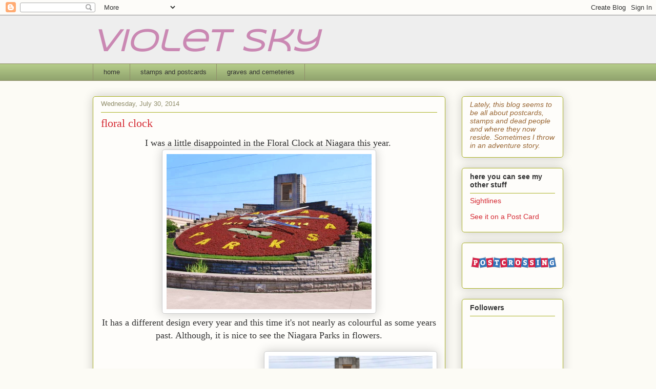

--- FILE ---
content_type: text/html; charset=UTF-8
request_url: https://violetsky-wwwblogger.blogspot.com/2014/07/
body_size: 24553
content:
<!DOCTYPE html>
<html class='v2' dir='ltr' lang='en'>
<head>
<link href='https://www.blogger.com/static/v1/widgets/335934321-css_bundle_v2.css' rel='stylesheet' type='text/css'/>
<meta content='width=1100' name='viewport'/>
<meta content='text/html; charset=UTF-8' http-equiv='Content-Type'/>
<meta content='blogger' name='generator'/>
<link href='https://violetsky-wwwblogger.blogspot.com/favicon.ico' rel='icon' type='image/x-icon'/>
<link href='http://violetsky-wwwblogger.blogspot.com/2014/07/' rel='canonical'/>
<link rel="alternate" type="application/atom+xml" title="Violet Sky - Atom" href="https://violetsky-wwwblogger.blogspot.com/feeds/posts/default" />
<link rel="alternate" type="application/rss+xml" title="Violet Sky - RSS" href="https://violetsky-wwwblogger.blogspot.com/feeds/posts/default?alt=rss" />
<link rel="service.post" type="application/atom+xml" title="Violet Sky - Atom" href="https://www.blogger.com/feeds/6759020785662372535/posts/default" />
<!--Can't find substitution for tag [blog.ieCssRetrofitLinks]-->
<meta content='http://violetsky-wwwblogger.blogspot.com/2014/07/' property='og:url'/>
<meta content='Violet Sky' property='og:title'/>
<meta content='' property='og:description'/>
<title>Violet Sky: 7/1/14 - 8/1/14</title>
<style type='text/css'>@font-face{font-family:'Syncopate';font-style:normal;font-weight:400;font-display:swap;src:url(//fonts.gstatic.com/s/syncopate/v24/pe0sMIuPIYBCpEV5eFdCC_e_Kdxic2wp.woff2)format('woff2');unicode-range:U+0100-02BA,U+02BD-02C5,U+02C7-02CC,U+02CE-02D7,U+02DD-02FF,U+0304,U+0308,U+0329,U+1D00-1DBF,U+1E00-1E9F,U+1EF2-1EFF,U+2020,U+20A0-20AB,U+20AD-20C0,U+2113,U+2C60-2C7F,U+A720-A7FF;}@font-face{font-family:'Syncopate';font-style:normal;font-weight:400;font-display:swap;src:url(//fonts.gstatic.com/s/syncopate/v24/pe0sMIuPIYBCpEV5eFdCBfe_Kdxicw.woff2)format('woff2');unicode-range:U+0000-00FF,U+0131,U+0152-0153,U+02BB-02BC,U+02C6,U+02DA,U+02DC,U+0304,U+0308,U+0329,U+2000-206F,U+20AC,U+2122,U+2191,U+2193,U+2212,U+2215,U+FEFF,U+FFFD;}</style>
<style id='page-skin-1' type='text/css'><!--
/*
-----------------------------------------------
Blogger Template Style
Name:     Awesome Inc.
Designer: Tina Chen
URL:      tinachen.org
----------------------------------------------- */
/* Content
----------------------------------------------- */
body {
font: normal normal 13px Arial, Tahoma, Helvetica, FreeSans, sans-serif;
color: #333333;
background: #fcfbf5 none repeat scroll top left;
}
html body .content-outer {
min-width: 0;
max-width: 100%;
width: 100%;
}
a:link {
text-decoration: none;
color: #d52a33;
}
a:visited {
text-decoration: none;
color: #7d181e;
}
a:hover {
text-decoration: underline;
color: #d52a33;
}
.body-fauxcolumn-outer .cap-top {
position: absolute;
z-index: 1;
height: 276px;
width: 100%;
background: transparent none repeat-x scroll top left;
_background-image: none;
}
/* Columns
----------------------------------------------- */
.content-inner {
padding: 0;
}
.header-inner .section {
margin: 0 16px;
}
.tabs-inner .section {
margin: 0 16px;
}
.main-inner {
padding-top: 30px;
}
.main-inner .column-center-inner,
.main-inner .column-left-inner,
.main-inner .column-right-inner {
padding: 0 5px;
}
*+html body .main-inner .column-center-inner {
margin-top: -30px;
}
#layout .main-inner .column-center-inner {
margin-top: 0;
}
/* Header
----------------------------------------------- */
.header-outer {
margin: 0 0 0 0;
background: #eeeeee none repeat scroll 0 0;
}
.Header h1 {
font: italic bold 60px Syncopate;
color: #ca88b3;
text-shadow: 0 0 -1px #000000;
}
.Header h1 a {
color: #ca88b3;
}
.Header .description {
font: normal normal 20px Georgia, Utopia, 'Palatino Linotype', Palatino, serif;
color: #908d6a;
}
.header-inner .Header .titlewrapper,
.header-inner .Header .descriptionwrapper {
padding-left: 0;
padding-right: 0;
margin-bottom: 0;
}
.header-inner .Header .titlewrapper {
padding-top: 22px;
}
/* Tabs
----------------------------------------------- */
.tabs-outer {
overflow: hidden;
position: relative;
background: #b3ca88 url(//www.blogblog.com/1kt/awesomeinc/tabs_gradient_light.png) repeat scroll 0 0;
}
#layout .tabs-outer {
overflow: visible;
}
.tabs-cap-top, .tabs-cap-bottom {
position: absolute;
width: 100%;
border-top: 1px solid #908d6a;
}
.tabs-cap-bottom {
bottom: 0;
}
.tabs-inner .widget li a {
display: inline-block;
margin: 0;
padding: .6em 1.5em;
font: normal normal 13px Arial, Tahoma, Helvetica, FreeSans, sans-serif;
color: #333333;
border-top: 1px solid #908d6a;
border-bottom: 1px solid #908d6a;
border-left: 1px solid #908d6a;
height: 16px;
line-height: 16px;
}
.tabs-inner .widget li:last-child a {
border-right: 1px solid #908d6a;
}
.tabs-inner .widget li.selected a, .tabs-inner .widget li a:hover {
background: #63704b url(//www.blogblog.com/1kt/awesomeinc/tabs_gradient_light.png) repeat-x scroll 0 -100px;
color: #ffffff;
}
/* Headings
----------------------------------------------- */
h2 {
font: normal bold 14px Arial, Tahoma, Helvetica, FreeSans, sans-serif;
color: #333333;
}
/* Widgets
----------------------------------------------- */
.main-inner .section {
margin: 0 27px;
padding: 0;
}
.main-inner .column-left-outer,
.main-inner .column-right-outer {
margin-top: 0;
}
#layout .main-inner .column-left-outer,
#layout .main-inner .column-right-outer {
margin-top: 0;
}
.main-inner .column-left-inner,
.main-inner .column-right-inner {
background: transparent none repeat 0 0;
-moz-box-shadow: 0 0 0 rgba(0, 0, 0, .2);
-webkit-box-shadow: 0 0 0 rgba(0, 0, 0, .2);
-goog-ms-box-shadow: 0 0 0 rgba(0, 0, 0, .2);
box-shadow: 0 0 0 rgba(0, 0, 0, .2);
-moz-border-radius: 5px;
-webkit-border-radius: 5px;
-goog-ms-border-radius: 5px;
border-radius: 5px;
}
#layout .main-inner .column-left-inner,
#layout .main-inner .column-right-inner {
margin-top: 0;
}
.sidebar .widget {
font: normal normal 14px Arial, Tahoma, Helvetica, FreeSans, sans-serif;
color: #333333;
}
.sidebar .widget a:link {
color: #d52a33;
}
.sidebar .widget a:visited {
color: #7d181e;
}
.sidebar .widget a:hover {
color: #d52a33;
}
.sidebar .widget h2 {
text-shadow: 0 0 -1px #000000;
}
.main-inner .widget {
background-color: #fefdfa;
border: 1px solid #aab123;
padding: 0 15px 15px;
margin: 20px -16px;
-moz-box-shadow: 0 0 20px rgba(0, 0, 0, .2);
-webkit-box-shadow: 0 0 20px rgba(0, 0, 0, .2);
-goog-ms-box-shadow: 0 0 20px rgba(0, 0, 0, .2);
box-shadow: 0 0 20px rgba(0, 0, 0, .2);
-moz-border-radius: 5px;
-webkit-border-radius: 5px;
-goog-ms-border-radius: 5px;
border-radius: 5px;
}
.main-inner .widget h2 {
margin: 0 -0;
padding: .6em 0 .5em;
border-bottom: 1px solid transparent;
}
.footer-inner .widget h2 {
padding: 0 0 .4em;
border-bottom: 1px solid transparent;
}
.main-inner .widget h2 + div, .footer-inner .widget h2 + div {
border-top: 1px solid #aab123;
padding-top: 8px;
}
.main-inner .widget .widget-content {
margin: 0 -0;
padding: 7px 0 0;
}
.main-inner .widget ul, .main-inner .widget #ArchiveList ul.flat {
margin: -8px -15px 0;
padding: 0;
list-style: none;
}
.main-inner .widget #ArchiveList {
margin: -8px 0 0;
}
.main-inner .widget ul li, .main-inner .widget #ArchiveList ul.flat li {
padding: .5em 15px;
text-indent: 0;
color: #666666;
border-top: 0 solid #aab123;
border-bottom: 1px solid transparent;
}
.main-inner .widget #ArchiveList ul li {
padding-top: .25em;
padding-bottom: .25em;
}
.main-inner .widget ul li:first-child, .main-inner .widget #ArchiveList ul.flat li:first-child {
border-top: none;
}
.main-inner .widget ul li:last-child, .main-inner .widget #ArchiveList ul.flat li:last-child {
border-bottom: none;
}
.post-body {
position: relative;
}
.main-inner .widget .post-body ul {
padding: 0 2.5em;
margin: .5em 0;
list-style: disc;
}
.main-inner .widget .post-body ul li {
padding: 0.25em 0;
margin-bottom: .25em;
color: #333333;
border: none;
}
.footer-inner .widget ul {
padding: 0;
list-style: none;
}
.widget .zippy {
color: #666666;
}
/* Posts
----------------------------------------------- */
body .main-inner .Blog {
padding: 0;
margin-bottom: 1em;
background-color: transparent;
border: none;
-moz-box-shadow: 0 0 0 rgba(0, 0, 0, 0);
-webkit-box-shadow: 0 0 0 rgba(0, 0, 0, 0);
-goog-ms-box-shadow: 0 0 0 rgba(0, 0, 0, 0);
box-shadow: 0 0 0 rgba(0, 0, 0, 0);
}
.main-inner .section:last-child .Blog:last-child {
padding: 0;
margin-bottom: 1em;
}
.main-inner .widget h2.date-header {
margin: 0 -15px 1px;
padding: 0 0 0 0;
font: normal normal 13px Arial, Tahoma, Helvetica, FreeSans, sans-serif;
color: #908d6a;
background: transparent none no-repeat scroll top left;
border-top: 0 solid #aab123;
border-bottom: 1px solid transparent;
-moz-border-radius-topleft: 0;
-moz-border-radius-topright: 0;
-webkit-border-top-left-radius: 0;
-webkit-border-top-right-radius: 0;
border-top-left-radius: 0;
border-top-right-radius: 0;
position: static;
bottom: 100%;
right: 15px;
text-shadow: 0 0 -1px #000000;
}
.main-inner .widget h2.date-header span {
font: normal normal 13px Arial, Tahoma, Helvetica, FreeSans, sans-serif;
display: block;
padding: .5em 15px;
border-left: 0 solid #aab123;
border-right: 0 solid #aab123;
}
.date-outer {
position: relative;
margin: 30px 0 20px;
padding: 0 15px;
background-color: #fefdfa;
border: 1px solid #aab123;
-moz-box-shadow: 0 0 20px rgba(0, 0, 0, .2);
-webkit-box-shadow: 0 0 20px rgba(0, 0, 0, .2);
-goog-ms-box-shadow: 0 0 20px rgba(0, 0, 0, .2);
box-shadow: 0 0 20px rgba(0, 0, 0, .2);
-moz-border-radius: 5px;
-webkit-border-radius: 5px;
-goog-ms-border-radius: 5px;
border-radius: 5px;
}
.date-outer:first-child {
margin-top: 0;
}
.date-outer:last-child {
margin-bottom: 20px;
-moz-border-radius-bottomleft: 5px;
-moz-border-radius-bottomright: 5px;
-webkit-border-bottom-left-radius: 5px;
-webkit-border-bottom-right-radius: 5px;
-goog-ms-border-bottom-left-radius: 5px;
-goog-ms-border-bottom-right-radius: 5px;
border-bottom-left-radius: 5px;
border-bottom-right-radius: 5px;
}
.date-posts {
margin: 0 -0;
padding: 0 0;
clear: both;
}
.post-outer, .inline-ad {
border-top: 1px solid #aab123;
margin: 0 -0;
padding: 15px 0;
}
.post-outer {
padding-bottom: 10px;
}
.post-outer:first-child {
padding-top: 0;
border-top: none;
}
.post-outer:last-child, .inline-ad:last-child {
border-bottom: none;
}
.post-body {
position: relative;
}
.post-body img {
padding: 8px;
background: #ffffff;
border: 1px solid #cccccc;
-moz-box-shadow: 0 0 20px rgba(0, 0, 0, .2);
-webkit-box-shadow: 0 0 20px rgba(0, 0, 0, .2);
box-shadow: 0 0 20px rgba(0, 0, 0, .2);
-moz-border-radius: 5px;
-webkit-border-radius: 5px;
border-radius: 5px;
}
h3.post-title, h4 {
font: normal normal 22px Georgia, Utopia, 'Palatino Linotype', Palatino, serif;
color: #d52a33;
}
h3.post-title a {
font: normal normal 22px Georgia, Utopia, 'Palatino Linotype', Palatino, serif;
color: #d52a33;
}
h3.post-title a:hover {
color: #d52a33;
text-decoration: underline;
}
.post-header {
margin: 0 0 1em;
}
.post-body {
line-height: 1.4;
}
.post-outer h2 {
color: #333333;
}
.post-footer {
margin: 1.5em 0 0;
}
#blog-pager {
padding: 15px;
font-size: 120%;
background-color: #fefdfa;
border: 1px solid #aab123;
-moz-box-shadow: 0 0 20px rgba(0, 0, 0, .2);
-webkit-box-shadow: 0 0 20px rgba(0, 0, 0, .2);
-goog-ms-box-shadow: 0 0 20px rgba(0, 0, 0, .2);
box-shadow: 0 0 20px rgba(0, 0, 0, .2);
-moz-border-radius: 5px;
-webkit-border-radius: 5px;
-goog-ms-border-radius: 5px;
border-radius: 5px;
-moz-border-radius-topleft: 5px;
-moz-border-radius-topright: 5px;
-webkit-border-top-left-radius: 5px;
-webkit-border-top-right-radius: 5px;
-goog-ms-border-top-left-radius: 5px;
-goog-ms-border-top-right-radius: 5px;
border-top-left-radius: 5px;
border-top-right-radius-topright: 5px;
margin-top: 1em;
}
.blog-feeds, .post-feeds {
margin: 1em 0;
text-align: center;
color: #333333;
}
.blog-feeds a, .post-feeds a {
color: #d52a33;
}
.blog-feeds a:visited, .post-feeds a:visited {
color: #7d181e;
}
.blog-feeds a:hover, .post-feeds a:hover {
color: #d52a33;
}
.post-outer .comments {
margin-top: 2em;
}
/* Comments
----------------------------------------------- */
.comments .comments-content .icon.blog-author {
background-repeat: no-repeat;
background-image: url([data-uri]);
}
.comments .comments-content .loadmore a {
border-top: 1px solid #908d6a;
border-bottom: 1px solid #908d6a;
}
.comments .continue {
border-top: 2px solid #908d6a;
}
/* Footer
----------------------------------------------- */
.footer-outer {
margin: -20px 0 -1px;
padding: 20px 0 0;
color: #333333;
overflow: hidden;
}
.footer-fauxborder-left {
border-top: 1px solid #aab123;
background: #fefdfa none repeat scroll 0 0;
-moz-box-shadow: 0 0 20px rgba(0, 0, 0, .2);
-webkit-box-shadow: 0 0 20px rgba(0, 0, 0, .2);
-goog-ms-box-shadow: 0 0 20px rgba(0, 0, 0, .2);
box-shadow: 0 0 20px rgba(0, 0, 0, .2);
margin: 0 -20px;
}
/* Mobile
----------------------------------------------- */
body.mobile {
background-size: auto;
}
.mobile .body-fauxcolumn-outer {
background: transparent none repeat scroll top left;
}
*+html body.mobile .main-inner .column-center-inner {
margin-top: 0;
}
.mobile .main-inner .widget {
padding: 0 0 15px;
}
.mobile .main-inner .widget h2 + div,
.mobile .footer-inner .widget h2 + div {
border-top: none;
padding-top: 0;
}
.mobile .footer-inner .widget h2 {
padding: 0.5em 0;
border-bottom: none;
}
.mobile .main-inner .widget .widget-content {
margin: 0;
padding: 7px 0 0;
}
.mobile .main-inner .widget ul,
.mobile .main-inner .widget #ArchiveList ul.flat {
margin: 0 -15px 0;
}
.mobile .main-inner .widget h2.date-header {
right: 0;
}
.mobile .date-header span {
padding: 0.4em 0;
}
.mobile .date-outer:first-child {
margin-bottom: 0;
border: 1px solid #aab123;
-moz-border-radius-topleft: 5px;
-moz-border-radius-topright: 5px;
-webkit-border-top-left-radius: 5px;
-webkit-border-top-right-radius: 5px;
-goog-ms-border-top-left-radius: 5px;
-goog-ms-border-top-right-radius: 5px;
border-top-left-radius: 5px;
border-top-right-radius: 5px;
}
.mobile .date-outer {
border-color: #aab123;
border-width: 0 1px 1px;
}
.mobile .date-outer:last-child {
margin-bottom: 0;
}
.mobile .main-inner {
padding: 0;
}
.mobile .header-inner .section {
margin: 0;
}
.mobile .post-outer, .mobile .inline-ad {
padding: 5px 0;
}
.mobile .tabs-inner .section {
margin: 0 10px;
}
.mobile .main-inner .widget h2 {
margin: 0;
padding: 0;
}
.mobile .main-inner .widget h2.date-header span {
padding: 0;
}
.mobile .main-inner .widget .widget-content {
margin: 0;
padding: 7px 0 0;
}
.mobile #blog-pager {
border: 1px solid transparent;
background: #fefdfa none repeat scroll 0 0;
}
.mobile .main-inner .column-left-inner,
.mobile .main-inner .column-right-inner {
background: transparent none repeat 0 0;
-moz-box-shadow: none;
-webkit-box-shadow: none;
-goog-ms-box-shadow: none;
box-shadow: none;
}
.mobile .date-posts {
margin: 0;
padding: 0;
}
.mobile .footer-fauxborder-left {
margin: 0;
border-top: inherit;
}
.mobile .main-inner .section:last-child .Blog:last-child {
margin-bottom: 0;
}
.mobile-index-contents {
color: #333333;
}
.mobile .mobile-link-button {
background: #d52a33 url(//www.blogblog.com/1kt/awesomeinc/tabs_gradient_light.png) repeat scroll 0 0;
}
.mobile-link-button a:link, .mobile-link-button a:visited {
color: #ffffff;
}
.mobile .tabs-inner .PageList .widget-content {
background: transparent;
border-top: 1px solid;
border-color: #908d6a;
color: #333333;
}
.mobile .tabs-inner .PageList .widget-content .pagelist-arrow {
border-left: 1px solid #908d6a;
}

--></style>
<style id='template-skin-1' type='text/css'><!--
body {
min-width: 950px;
}
.content-outer, .content-fauxcolumn-outer, .region-inner {
min-width: 950px;
max-width: 950px;
_width: 950px;
}
.main-inner .columns {
padding-left: 0px;
padding-right: 230px;
}
.main-inner .fauxcolumn-center-outer {
left: 0px;
right: 230px;
/* IE6 does not respect left and right together */
_width: expression(this.parentNode.offsetWidth -
parseInt("0px") -
parseInt("230px") + 'px');
}
.main-inner .fauxcolumn-left-outer {
width: 0px;
}
.main-inner .fauxcolumn-right-outer {
width: 230px;
}
.main-inner .column-left-outer {
width: 0px;
right: 100%;
margin-left: -0px;
}
.main-inner .column-right-outer {
width: 230px;
margin-right: -230px;
}
#layout {
min-width: 0;
}
#layout .content-outer {
min-width: 0;
width: 800px;
}
#layout .region-inner {
min-width: 0;
width: auto;
}
body#layout div.add_widget {
padding: 8px;
}
body#layout div.add_widget a {
margin-left: 32px;
}
--></style>
<link href='https://www.blogger.com/dyn-css/authorization.css?targetBlogID=6759020785662372535&amp;zx=10f97f89-bab2-44f1-988b-f12a5a8f626a' media='none' onload='if(media!=&#39;all&#39;)media=&#39;all&#39;' rel='stylesheet'/><noscript><link href='https://www.blogger.com/dyn-css/authorization.css?targetBlogID=6759020785662372535&amp;zx=10f97f89-bab2-44f1-988b-f12a5a8f626a' rel='stylesheet'/></noscript>
<meta name='google-adsense-platform-account' content='ca-host-pub-1556223355139109'/>
<meta name='google-adsense-platform-domain' content='blogspot.com'/>

</head>
<body class='loading variant-renewable'>
<div class='navbar section' id='navbar' name='Navbar'><div class='widget Navbar' data-version='1' id='Navbar1'><script type="text/javascript">
    function setAttributeOnload(object, attribute, val) {
      if(window.addEventListener) {
        window.addEventListener('load',
          function(){ object[attribute] = val; }, false);
      } else {
        window.attachEvent('onload', function(){ object[attribute] = val; });
      }
    }
  </script>
<div id="navbar-iframe-container"></div>
<script type="text/javascript" src="https://apis.google.com/js/platform.js"></script>
<script type="text/javascript">
      gapi.load("gapi.iframes:gapi.iframes.style.bubble", function() {
        if (gapi.iframes && gapi.iframes.getContext) {
          gapi.iframes.getContext().openChild({
              url: 'https://www.blogger.com/navbar/6759020785662372535?origin\x3dhttps://violetsky-wwwblogger.blogspot.com',
              where: document.getElementById("navbar-iframe-container"),
              id: "navbar-iframe"
          });
        }
      });
    </script><script type="text/javascript">
(function() {
var script = document.createElement('script');
script.type = 'text/javascript';
script.src = '//pagead2.googlesyndication.com/pagead/js/google_top_exp.js';
var head = document.getElementsByTagName('head')[0];
if (head) {
head.appendChild(script);
}})();
</script>
</div></div>
<div class='body-fauxcolumns'>
<div class='fauxcolumn-outer body-fauxcolumn-outer'>
<div class='cap-top'>
<div class='cap-left'></div>
<div class='cap-right'></div>
</div>
<div class='fauxborder-left'>
<div class='fauxborder-right'></div>
<div class='fauxcolumn-inner'>
</div>
</div>
<div class='cap-bottom'>
<div class='cap-left'></div>
<div class='cap-right'></div>
</div>
</div>
</div>
<div class='content'>
<div class='content-fauxcolumns'>
<div class='fauxcolumn-outer content-fauxcolumn-outer'>
<div class='cap-top'>
<div class='cap-left'></div>
<div class='cap-right'></div>
</div>
<div class='fauxborder-left'>
<div class='fauxborder-right'></div>
<div class='fauxcolumn-inner'>
</div>
</div>
<div class='cap-bottom'>
<div class='cap-left'></div>
<div class='cap-right'></div>
</div>
</div>
</div>
<div class='content-outer'>
<div class='content-cap-top cap-top'>
<div class='cap-left'></div>
<div class='cap-right'></div>
</div>
<div class='fauxborder-left content-fauxborder-left'>
<div class='fauxborder-right content-fauxborder-right'></div>
<div class='content-inner'>
<header>
<div class='header-outer'>
<div class='header-cap-top cap-top'>
<div class='cap-left'></div>
<div class='cap-right'></div>
</div>
<div class='fauxborder-left header-fauxborder-left'>
<div class='fauxborder-right header-fauxborder-right'></div>
<div class='region-inner header-inner'>
<div class='header section' id='header' name='Header'><div class='widget Header' data-version='1' id='Header1'>
<div id='header-inner'>
<div class='titlewrapper'>
<h1 class='title'>
<a href='https://violetsky-wwwblogger.blogspot.com/'>
Violet Sky
</a>
</h1>
</div>
<div class='descriptionwrapper'>
<p class='description'><span>
</span></p>
</div>
</div>
</div></div>
</div>
</div>
<div class='header-cap-bottom cap-bottom'>
<div class='cap-left'></div>
<div class='cap-right'></div>
</div>
</div>
</header>
<div class='tabs-outer'>
<div class='tabs-cap-top cap-top'>
<div class='cap-left'></div>
<div class='cap-right'></div>
</div>
<div class='fauxborder-left tabs-fauxborder-left'>
<div class='fauxborder-right tabs-fauxborder-right'></div>
<div class='region-inner tabs-inner'>
<div class='tabs section' id='crosscol' name='Cross-Column'><div class='widget PageList' data-version='1' id='PageList1'>
<div class='widget-content'>
<ul>
<li>
<a href='https://violetsky-wwwblogger.blogspot.com/'>home</a>
</li>
<li>
<a href='http://violetsky-wwwblogger.blogspot.ca/search/label/stamps&postcards'>stamps and postcards</a>
</li>
<li>
<a href='http://violetsky-wwwblogger.blogspot.ca/search/label/gravestones'>graves and cemeteries</a>
</li>
</ul>
<div class='clear'></div>
</div>
</div></div>
<div class='tabs no-items section' id='crosscol-overflow' name='Cross-Column 2'></div>
</div>
</div>
<div class='tabs-cap-bottom cap-bottom'>
<div class='cap-left'></div>
<div class='cap-right'></div>
</div>
</div>
<div class='main-outer'>
<div class='main-cap-top cap-top'>
<div class='cap-left'></div>
<div class='cap-right'></div>
</div>
<div class='fauxborder-left main-fauxborder-left'>
<div class='fauxborder-right main-fauxborder-right'></div>
<div class='region-inner main-inner'>
<div class='columns fauxcolumns'>
<div class='fauxcolumn-outer fauxcolumn-center-outer'>
<div class='cap-top'>
<div class='cap-left'></div>
<div class='cap-right'></div>
</div>
<div class='fauxborder-left'>
<div class='fauxborder-right'></div>
<div class='fauxcolumn-inner'>
</div>
</div>
<div class='cap-bottom'>
<div class='cap-left'></div>
<div class='cap-right'></div>
</div>
</div>
<div class='fauxcolumn-outer fauxcolumn-left-outer'>
<div class='cap-top'>
<div class='cap-left'></div>
<div class='cap-right'></div>
</div>
<div class='fauxborder-left'>
<div class='fauxborder-right'></div>
<div class='fauxcolumn-inner'>
</div>
</div>
<div class='cap-bottom'>
<div class='cap-left'></div>
<div class='cap-right'></div>
</div>
</div>
<div class='fauxcolumn-outer fauxcolumn-right-outer'>
<div class='cap-top'>
<div class='cap-left'></div>
<div class='cap-right'></div>
</div>
<div class='fauxborder-left'>
<div class='fauxborder-right'></div>
<div class='fauxcolumn-inner'>
</div>
</div>
<div class='cap-bottom'>
<div class='cap-left'></div>
<div class='cap-right'></div>
</div>
</div>
<!-- corrects IE6 width calculation -->
<div class='columns-inner'>
<div class='column-center-outer'>
<div class='column-center-inner'>
<div class='main section' id='main' name='Main'><div class='widget Blog' data-version='1' id='Blog1'>
<div class='blog-posts hfeed'>

          <div class="date-outer">
        
<h2 class='date-header'><span>Wednesday, July 30, 2014</span></h2>

          <div class="date-posts">
        
<div class='post-outer'>
<div class='post hentry uncustomized-post-template' itemprop='blogPost' itemscope='itemscope' itemtype='http://schema.org/BlogPosting'>
<meta content='https://blogger.googleusercontent.com/img/b/R29vZ2xl/AVvXsEih4RvG3e6EhW5-x4fWNFFpFjaAO34pQHb6DNlgP7BykqqVMA8IrgE6eTlcKVUL4YzQ_UGWzSR4wU6MSbVSgcTLzvzIJQ1bOPnkS0WkfxnHZaNuA96A37ZrEpYv4SxMgFD1LldJ6T4MI40/s1600/DSC_0010.jpg' itemprop='image_url'/>
<meta content='6759020785662372535' itemprop='blogId'/>
<meta content='2750084968913540641' itemprop='postId'/>
<a name='2750084968913540641'></a>
<h3 class='post-title entry-title' itemprop='name'>
<a href='https://violetsky-wwwblogger.blogspot.com/2014/07/floral-clock.html'>floral clock</a>
</h3>
<div class='post-header'>
<div class='post-header-line-1'></div>
</div>
<div class='post-body entry-content' id='post-body-2750084968913540641' itemprop='description articleBody'>
<div class="separator" style="clear: both; text-align: center;">
<span class="Apple-style-span" style="font-family: Times, 'Times New Roman', serif; font-size: large;">I was a little disappointed in the Floral Clock at Niagara this year.&nbsp;</span><a href="https://blogger.googleusercontent.com/img/b/R29vZ2xl/AVvXsEih4RvG3e6EhW5-x4fWNFFpFjaAO34pQHb6DNlgP7BykqqVMA8IrgE6eTlcKVUL4YzQ_UGWzSR4wU6MSbVSgcTLzvzIJQ1bOPnkS0WkfxnHZaNuA96A37ZrEpYv4SxMgFD1LldJ6T4MI40/s1600/DSC_0010.jpg" imageanchor="1" style="margin-left: 1em; margin-right: 1em;"><img border="0" height="303" src="https://blogger.googleusercontent.com/img/b/R29vZ2xl/AVvXsEih4RvG3e6EhW5-x4fWNFFpFjaAO34pQHb6DNlgP7BykqqVMA8IrgE6eTlcKVUL4YzQ_UGWzSR4wU6MSbVSgcTLzvzIJQ1bOPnkS0WkfxnHZaNuA96A37ZrEpYv4SxMgFD1LldJ6T4MI40/s1600/DSC_0010.jpg" width="400" /></a></div>
<div class="" style="clear: both; text-align: center;">
<span class="Apple-style-span" style="font-family: Times, 'Times New Roman', serif; font-size: large;">It has a different design every year and this time it's not nearly as colourful as some years past. Although, it is nice to see the Niagara Parks in flowers.</span></div>
<br />
<div class="separator" style="clear: both; text-align: center;">
<a href="https://blogger.googleusercontent.com/img/b/R29vZ2xl/AVvXsEiASBiC-O5M5JugafT5fvGXC5VKr2xRA5ZRklXGQJLKEk7ekbSt-lgNrkcse-FlLgYc6mlnnXRs3UdAlnc0oqO3lU5GlHq3q4a0ovUNjlMreLogux9QTL-HvHGl5unchX0I99ZkBdv9vFg/s1600/DSC_0074.jpg" imageanchor="1" style="clear: right; float: right; margin-bottom: 1em; margin-left: 1em;"><img border="0" height="171" src="https://blogger.googleusercontent.com/img/b/R29vZ2xl/AVvXsEiASBiC-O5M5JugafT5fvGXC5VKr2xRA5ZRklXGQJLKEk7ekbSt-lgNrkcse-FlLgYc6mlnnXRs3UdAlnc0oqO3lU5GlHq3q4a0ovUNjlMreLogux9QTL-HvHGl5unchX0I99ZkBdv9vFg/s1600/DSC_0074.jpg" width="320" /></a></div>
<a href="https://blogger.googleusercontent.com/img/b/R29vZ2xl/AVvXsEj2NyEGkhs6FGISfUiE2wx59OqzCmwNbiE8OwkyZyaGV2oDbZHuuny_m3G8PgQv0-O0Fj_SX9PAXhWQQXL8I60y46K_3OR4cOHppuyMxkA7pX9UA61hxmJszykV_S9ywx86RNQx1Cl_hVg/s1600/floral_clock_2011.jpg" imageanchor="1" style="clear: right; float: right; margin-bottom: 1em; margin-left: 1em;"><img border="0" height="161" src="https://blogger.googleusercontent.com/img/b/R29vZ2xl/AVvXsEj2NyEGkhs6FGISfUiE2wx59OqzCmwNbiE8OwkyZyaGV2oDbZHuuny_m3G8PgQv0-O0Fj_SX9PAXhWQQXL8I60y46K_3OR4cOHppuyMxkA7pX9UA61hxmJszykV_S9ywx86RNQx1Cl_hVg/s1600/floral_clock_2011.jpg" width="320" /></a><a href="https://blogger.googleusercontent.com/img/b/R29vZ2xl/AVvXsEjI5JpM64bTyb54SElsvL8wphR_8o8qu_NFLYSRIs6nEUEStv44203io0cSrw5ayR4xs5RArG6M9A56t2by2GC4a6Dq2ZP6f7Ebv21oqNoBot1gc2Lla2ANdrYQQuEJNpSQj5ENrQxxrTE/s1600/Floral+Clock.JPG" imageanchor="1" style="clear: left; float: left; margin-bottom: 1em; margin-right: 1em;"><img border="0" height="240" src="https://blogger.googleusercontent.com/img/b/R29vZ2xl/AVvXsEjI5JpM64bTyb54SElsvL8wphR_8o8qu_NFLYSRIs6nEUEStv44203io0cSrw5ayR4xs5RArG6M9A56t2by2GC4a6Dq2ZP6f7Ebv21oqNoBot1gc2Lla2ANdrYQQuEJNpSQj5ENrQxxrTE/s1600/Floral+Clock.JPG" width="320" /></a><br />
<br />
<br />
<span class="Apple-style-span" style="font-family: Times, 'Times New Roman', serif; font-size: large;"><br /></span>
<span class="Apple-style-span" style="font-family: Times, 'Times New Roman', serif; font-size: large;"><br /></span>
<span class="Apple-style-span" style="font-family: Times, 'Times New Roman', serif; font-size: large;">see how good I was at getting photos without random tourists posing in front of it. wasn't easy, let me tell you!</span><br />
<span class="Apple-style-span" style="font-family: Times, 'Times New Roman', serif; font-size: large;"><br /></span>
<span class="Apple-style-span" style="font-family: Times, 'Times New Roman', serif; font-size: large;"><br /></span>
<span class="Apple-style-span" style="font-family: Times, 'Times New Roman', serif; font-size: large;"><br /></span>
<span class="Apple-style-span" style="font-family: Times, 'Times New Roman', serif; font-size: large;"><br /></span>
<span class="Apple-style-span" style="font-family: Times, 'Times New Roman', serif; font-size: large;"><br /></span>
<span class="Apple-style-span" style="font-family: Times, 'Times New Roman', serif; font-size: large;"><br /></span>
<span class="Apple-style-span" style="font-family: Times, 'Times New Roman', serif; font-size: large;"><br /></span>
<span class="Apple-style-span" style="font-family: Times, 'Times New Roman', serif; font-size: large;"><br /></span>
<span class="Apple-style-span" style="font-family: Times, 'Times New Roman', serif; font-size: large;"><br /></span>
<span class="Apple-style-span" style="font-family: Times, 'Times New Roman', serif; font-size: large;"><br /></span>
<span class="Apple-style-span" style="font-family: Times, 'Times New Roman', serif; font-size: large;"><br /></span>
<span class="Apple-style-span" style="font-family: Times, 'Times New Roman', serif; font-size: large;"><br /></span>
<span class="Apple-style-span" style="font-family: Times, 'Times New Roman', serif; font-size: large;">an earlier post on the floral clock in postcards can be found <a href="http://violetsky-wwwblogger.blogspot.ca/2014/03/floral-clock.html">here</a></span><br />
<br />
<br />
<span class="Apple-style-span" style="font-family: Times, 'Times New Roman', serif; font-size: large;"><br /></span>
<span class="Apple-style-span" style="font-family: Times, 'Times New Roman', serif; font-size: large;"><br /></span>
<span class="Apple-style-span" style="font-family: Times, 'Times New Roman', serif; font-size: large;"><br /></span>
<span class="Apple-style-span" style="font-family: Times, 'Times New Roman', serif; font-size: large;"><br /></span>
<span class="Apple-style-span" style="font-family: Times, 'Times New Roman', serif; font-size: large;"><br /></span>
<span class="Apple-style-span" style="font-family: Times, 'Times New Roman', serif; font-size: large;">a little something for </span><span class="Apple-style-span" style="font-family: Times, 'Times New Roman', serif; font-size: large;"><a href="http://signs2.blogspot.com/">signs, signs</a></span>
<div style='clear: both;'></div>
</div>
<div class='post-footer'>
<div class='post-footer-line post-footer-line-1'>
<span class='post-author vcard'>
Posted by
<span class='fn' itemprop='author' itemscope='itemscope' itemtype='http://schema.org/Person'>
<meta content='https://www.blogger.com/profile/10222821877918680480' itemprop='url'/>
<a class='g-profile' href='https://www.blogger.com/profile/10222821877918680480' rel='author' title='author profile'>
<span itemprop='name'>VioletSky</span>
</a>
</span>
</span>
<span class='post-timestamp'>
</span>
<span class='post-comment-link'>
<a class='comment-link' href='https://violetsky-wwwblogger.blogspot.com/2014/07/floral-clock.html#comment-form' onclick=''>
13 comments:
  </a>
</span>
<span class='post-icons'>
<span class='item-control blog-admin pid-2134816216'>
<a href='https://www.blogger.com/post-edit.g?blogID=6759020785662372535&postID=2750084968913540641&from=pencil' title='Edit Post'>
<img alt='' class='icon-action' height='18' src='https://resources.blogblog.com/img/icon18_edit_allbkg.gif' width='18'/>
</a>
</span>
</span>
<div class='post-share-buttons goog-inline-block'>
</div>
</div>
<div class='post-footer-line post-footer-line-2'>
<span class='post-labels'>
Labels:
<a href='https://violetsky-wwwblogger.blogspot.com/search/label/flowers' rel='tag'>flowers</a>,
<a href='https://violetsky-wwwblogger.blogspot.com/search/label/Niagara' rel='tag'>Niagara</a>,
<a href='https://violetsky-wwwblogger.blogspot.com/search/label/signs' rel='tag'>signs</a>
</span>
</div>
<div class='post-footer-line post-footer-line-3'>
<span class='post-location'>
</span>
</div>
</div>
</div>
</div>

          </div></div>
        

          <div class="date-outer">
        
<h2 class='date-header'><span>Tuesday, July 29, 2014</span></h2>

          <div class="date-posts">
        
<div class='post-outer'>
<div class='post hentry uncustomized-post-template' itemprop='blogPost' itemscope='itemscope' itemtype='http://schema.org/BlogPosting'>
<meta content='https://blogger.googleusercontent.com/img/b/R29vZ2xl/AVvXsEhqGV67CSIwvJedc6Cy4RKDG5Y_NCungYt2NeeHrTN-laWvajQQA0H2yDJiNe6acwJZXnQ4mVWD7n_oHwHu8s3QsPwZXRzUQHHbxQCzgKwe0WG-_YavLiwDkrUmuMgm1faI0EK-8DXwUbQ/s1600/DSC_0027.jpg' itemprop='image_url'/>
<meta content='6759020785662372535' itemprop='blogId'/>
<meta content='99740327036512985' itemprop='postId'/>
<a name='99740327036512985'></a>
<h3 class='post-title entry-title' itemprop='name'>
<a href='https://violetsky-wwwblogger.blogspot.com/2014/07/grave-post-kuderian.html'>grave post - Kuderian</a>
</h3>
<div class='post-header'>
<div class='post-header-line-1'></div>
</div>
<div class='post-body entry-content' id='post-body-99740327036512985' itemprop='description articleBody'>
<div style="text-align: justify;">
<span class="Apple-style-span" style="font-family: Times, 'Times New Roman', serif; font-size: large;">It was the alphabet that first drew my attention to these gravestones. I'd never seen those letters before, though I recognized the name as being Armenian. A quick search and I now know that the Armenians have their own unique alphabet writing system that was invented in 405 AD.</span></div>
<div style="text-align: justify;">
<br /></div>
<div class="separator" style="clear: both; text-align: center;">
<a href="https://blogger.googleusercontent.com/img/b/R29vZ2xl/AVvXsEhqGV67CSIwvJedc6Cy4RKDG5Y_NCungYt2NeeHrTN-laWvajQQA0H2yDJiNe6acwJZXnQ4mVWD7n_oHwHu8s3QsPwZXRzUQHHbxQCzgKwe0WG-_YavLiwDkrUmuMgm1faI0EK-8DXwUbQ/s1600/DSC_0027.jpg" imageanchor="1" style="clear: left; float: left; margin-bottom: 1em; margin-right: 1em;"><img border="0" height="320" src="https://blogger.googleusercontent.com/img/b/R29vZ2xl/AVvXsEhqGV67CSIwvJedc6Cy4RKDG5Y_NCungYt2NeeHrTN-laWvajQQA0H2yDJiNe6acwJZXnQ4mVWD7n_oHwHu8s3QsPwZXRzUQHHbxQCzgKwe0WG-_YavLiwDkrUmuMgm1faI0EK-8DXwUbQ/s1600/DSC_0027.jpg" width="267" /></a><a href="https://blogger.googleusercontent.com/img/b/R29vZ2xl/AVvXsEiqD8G5A0SC27sTod4Dv7LdezmxxMjq7uD2ZZfyFtKubdCaGVnxJ0VZIUYgFDclWcXkAUOTZcRymIOf4QxjFKCFd3hMx7xh2JYMvc6fFQXMqd-BmsJaY6nB2lTwslUJztjbxug_K8Ow-DM/s1600/DSC_0030.jpg" imageanchor="1" style="clear: right; float: right; margin-bottom: 1em; margin-left: 1em;"><img border="0" height="320" src="https://blogger.googleusercontent.com/img/b/R29vZ2xl/AVvXsEiqD8G5A0SC27sTod4Dv7LdezmxxMjq7uD2ZZfyFtKubdCaGVnxJ0VZIUYgFDclWcXkAUOTZcRymIOf4QxjFKCFd3hMx7xh2JYMvc6fFQXMqd-BmsJaY6nB2lTwslUJztjbxug_K8Ow-DM/s1600/DSC_0030.jpg" width="185" /></a><a href="https://blogger.googleusercontent.com/img/b/R29vZ2xl/AVvXsEiqD8G5A0SC27sTod4Dv7LdezmxxMjq7uD2ZZfyFtKubdCaGVnxJ0VZIUYgFDclWcXkAUOTZcRymIOf4QxjFKCFd3hMx7xh2JYMvc6fFQXMqd-BmsJaY6nB2lTwslUJztjbxug_K8Ow-DM/s1600/DSC_0030.jpg" imageanchor="1" style="clear: right; float: right; margin-bottom: 1em; margin-left: 1em;"><br /></a><span class="Apple-style-span" style="font-family: Times, 'Times New Roman', serif; font-size: large;">I couldn't find any information on Vahram and Arshavir Kuderian. No idea how long they were in Canada before their deaths. Were they brothers? Father and son? Are there other family? And, most curiously, d</span><span class="Apple-style-span" style="font-family: Times, 'Times New Roman', serif; font-size: large;">id they die at the same time?</span></div>
<div style='clear: both;'></div>
</div>
<div class='post-footer'>
<div class='post-footer-line post-footer-line-1'>
<span class='post-author vcard'>
Posted by
<span class='fn' itemprop='author' itemscope='itemscope' itemtype='http://schema.org/Person'>
<meta content='https://www.blogger.com/profile/10222821877918680480' itemprop='url'/>
<a class='g-profile' href='https://www.blogger.com/profile/10222821877918680480' rel='author' title='author profile'>
<span itemprop='name'>VioletSky</span>
</a>
</span>
</span>
<span class='post-timestamp'>
</span>
<span class='post-comment-link'>
<a class='comment-link' href='https://violetsky-wwwblogger.blogspot.com/2014/07/grave-post-kuderian.html#comment-form' onclick=''>
10 comments:
  </a>
</span>
<span class='post-icons'>
<span class='item-control blog-admin pid-2134816216'>
<a href='https://www.blogger.com/post-edit.g?blogID=6759020785662372535&postID=99740327036512985&from=pencil' title='Edit Post'>
<img alt='' class='icon-action' height='18' src='https://resources.blogblog.com/img/icon18_edit_allbkg.gif' width='18'/>
</a>
</span>
</span>
<div class='post-share-buttons goog-inline-block'>
</div>
</div>
<div class='post-footer-line post-footer-line-2'>
<span class='post-labels'>
Labels:
<a href='https://violetsky-wwwblogger.blogspot.com/search/label/gravestones' rel='tag'>gravestones</a>,
<a href='https://violetsky-wwwblogger.blogspot.com/search/label/Woodland' rel='tag'>Woodland</a>
</span>
</div>
<div class='post-footer-line post-footer-line-3'>
<span class='post-location'>
</span>
</div>
</div>
</div>
</div>

          </div></div>
        

          <div class="date-outer">
        
<h2 class='date-header'><span>Sunday, July 27, 2014</span></h2>

          <div class="date-posts">
        
<div class='post-outer'>
<div class='post hentry uncustomized-post-template' itemprop='blogPost' itemscope='itemscope' itemtype='http://schema.org/BlogPosting'>
<meta content='https://blogger.googleusercontent.com/img/b/R29vZ2xl/AVvXsEgiWjpRlNFCtVM-cNuF7pijOINZyZUo9d8bd7RyZhCUZqlqHp5YZ3dFls6SAsIEx7pDRXmqf_gtViFSzmVB-dZHwv4F5AZeV-cELrYgiQVYp2AKZ3yjqr5FzujW1l_NmTOkTtaEyx5P8oc/s1600/XIth-COMMONWEATH_GAMES_1978.jpg' itemprop='image_url'/>
<meta content='6759020785662372535' itemprop='blogId'/>
<meta content='4083246934462963029' itemprop='postId'/>
<a name='4083246934462963029'></a>
<h3 class='post-title entry-title' itemprop='name'>
<a href='https://violetsky-wwwblogger.blogspot.com/2014/07/commonwealth-games.html'>commonwealth games</a>
</h3>
<div class='post-header'>
<div class='post-header-line-1'></div>
</div>
<div class='post-body entry-content' id='post-body-4083246934462963029' itemprop='description articleBody'>
<div class="separator" style="clear: both; text-align: center;">
<span class="Apple-style-span" style="font-family: Times, 'Times New Roman', serif; font-size: large;">The <a href="http://en.wikipedia.org/wiki/Commonwealth_Games">Commonwealth Games</a> are going on now in Glasgow and I found a couple of stamps with that theme.</span></div>
<div class="separator" style="clear: both; text-align: center;">
<a href="https://blogger.googleusercontent.com/img/b/R29vZ2xl/AVvXsEgiWjpRlNFCtVM-cNuF7pijOINZyZUo9d8bd7RyZhCUZqlqHp5YZ3dFls6SAsIEx7pDRXmqf_gtViFSzmVB-dZHwv4F5AZeV-cELrYgiQVYp2AKZ3yjqr5FzujW1l_NmTOkTtaEyx5P8oc/s1600/XIth-COMMONWEATH_GAMES_1978.jpg" imageanchor="1" style="clear: right; float: right; margin-bottom: 1em; margin-left: 1em;"><img border="0" height="236" src="https://blogger.googleusercontent.com/img/b/R29vZ2xl/AVvXsEgiWjpRlNFCtVM-cNuF7pijOINZyZUo9d8bd7RyZhCUZqlqHp5YZ3dFls6SAsIEx7pDRXmqf_gtViFSzmVB-dZHwv4F5AZeV-cELrYgiQVYp2AKZ3yjqr5FzujW1l_NmTOkTtaEyx5P8oc/s1600/XIth-COMMONWEATH_GAMES_1978.jpg" width="400" /></a></div>
<span class="Apple-style-span" style="font-family: Times, 'Times New Roman', serif; font-size: large;">In the 1970s, this style of pictogram was popular. I'm not particularly enamoured of these, to be honest</span><br />
<br />
<br />
<br />
<br />
<br />
<br />
<br />
<br />
<br />
<br />
<div class="separator" style="clear: both; text-align: center;">
</div>
<a href="https://blogger.googleusercontent.com/img/b/R29vZ2xl/AVvXsEi4X2l6Jwg_W3TlwpQ1vGOm8e2Q7dzsTatpGmj2yfbjTn3lF_UxmUoalk4vGC3gw-NeqJQGFWqm_eNxNwtDl450oXiOwZZjXVs2v837yTCNNTfVmp1cFbcr9VzDmGh9aq-GGERx-xuxZx4/s1600/commonwealth_2010.jpg" imageanchor="1" style="clear: right; float: right; margin-bottom: 1em; margin-left: 1em;"><img border="0" height="202" src="https://blogger.googleusercontent.com/img/b/R29vZ2xl/AVvXsEi4X2l6Jwg_W3TlwpQ1vGOm8e2Q7dzsTatpGmj2yfbjTn3lF_UxmUoalk4vGC3gw-NeqJQGFWqm_eNxNwtDl450oXiOwZZjXVs2v837yTCNNTfVmp1cFbcr9VzDmGh9aq-GGERx-xuxZx4/s1600/commonwealth_2010.jpg" width="400" /></a><span class="Apple-style-span" style="font-family: Times, 'Times New Roman', serif; font-size: large;">though, these pictograms from India are a slight improvement. they seem to show a little more fluidity</span><br />
<span class="Apple-style-span" style="font-family: Times, 'Times New Roman', serif; font-size: large;"><br /></span>
<span class="Apple-style-span" style="font-family: Times, 'Times New Roman', serif; font-size: large;"><br /></span>
<span class="Apple-style-span" style="font-family: Times, 'Times New Roman', serif; font-size: large;"><br /></span>
<span class="Apple-style-span" style="font-family: Times, 'Times New Roman', serif; font-size: large;"><br /></span>
<div class="separator" style="clear: both; text-align: center;">
<a href="https://blogger.googleusercontent.com/img/b/R29vZ2xl/AVvXsEhJahRFUumKL56QjESqEuPwL74Zd592n_qveQoPlRDrCNH32yM8M6vUYbOrAD8GBm8tiOSpR5cRQ245e_3yd5pWUXKGVVT9aJoz_8ocIQDDvnDYDwdVGd4wFeRn6NLUDJuPeuBV7UUO1NM/s1600/commonwealth_delhi.jpg" imageanchor="1" style="clear: right; float: right; margin-bottom: 1em; margin-left: 1em;"><img border="0" height="253" src="https://blogger.googleusercontent.com/img/b/R29vZ2xl/AVvXsEhJahRFUumKL56QjESqEuPwL74Zd592n_qveQoPlRDrCNH32yM8M6vUYbOrAD8GBm8tiOSpR5cRQ245e_3yd5pWUXKGVVT9aJoz_8ocIQDDvnDYDwdVGd4wFeRn6NLUDJuPeuBV7UUO1NM/s1600/commonwealth_delhi.jpg" width="400" /></a><span class="Apple-style-span" style="font-family: Times, 'Times New Roman', serif; font-size: large;">this mini sheet is perhaps my favourite - more pictograms,&nbsp;</span></div>
<div class="" style="clear: both; text-align: center;">
<span class="Apple-style-span" style="font-family: Times, 'Times New Roman', serif; font-size: large;">but also a map, a baton and a cute tiger!</span></div>
<span class="Apple-style-span" style="font-family: Times, 'Times New Roman', serif; font-size: large;"><a href="http://viridianpostcard.blogspot.ca/2014/07/sunday-stamps-181.html">SundayStamps</a></span>
<div style='clear: both;'></div>
</div>
<div class='post-footer'>
<div class='post-footer-line post-footer-line-1'>
<span class='post-author vcard'>
Posted by
<span class='fn' itemprop='author' itemscope='itemscope' itemtype='http://schema.org/Person'>
<meta content='https://www.blogger.com/profile/10222821877918680480' itemprop='url'/>
<a class='g-profile' href='https://www.blogger.com/profile/10222821877918680480' rel='author' title='author profile'>
<span itemprop='name'>VioletSky</span>
</a>
</span>
</span>
<span class='post-timestamp'>
</span>
<span class='post-comment-link'>
<a class='comment-link' href='https://violetsky-wwwblogger.blogspot.com/2014/07/commonwealth-games.html#comment-form' onclick=''>
9 comments:
  </a>
</span>
<span class='post-icons'>
<span class='item-control blog-admin pid-2134816216'>
<a href='https://www.blogger.com/post-edit.g?blogID=6759020785662372535&postID=4083246934462963029&from=pencil' title='Edit Post'>
<img alt='' class='icon-action' height='18' src='https://resources.blogblog.com/img/icon18_edit_allbkg.gif' width='18'/>
</a>
</span>
</span>
<div class='post-share-buttons goog-inline-block'>
</div>
</div>
<div class='post-footer-line post-footer-line-2'>
<span class='post-labels'>
Labels:
<a href='https://violetsky-wwwblogger.blogspot.com/search/label/stamps' rel='tag'>stamps</a>,
<a href='https://violetsky-wwwblogger.blogspot.com/search/label/stamps%26postcards' rel='tag'>stamps&amp;postcards</a>
</span>
</div>
<div class='post-footer-line post-footer-line-3'>
<span class='post-location'>
</span>
</div>
</div>
</div>
</div>

          </div></div>
        

          <div class="date-outer">
        
<h2 class='date-header'><span>Tuesday, July 22, 2014</span></h2>

          <div class="date-posts">
        
<div class='post-outer'>
<div class='post hentry uncustomized-post-template' itemprop='blogPost' itemscope='itemscope' itemtype='http://schema.org/BlogPosting'>
<meta content='https://blogger.googleusercontent.com/img/b/R29vZ2xl/AVvXsEieMEF8RyBQj7C5k0XsFL5BIpdS64W41zZyALXLF2hM6Z5G8pukIwB3onr5ykGhCbVTSXMzFi0dMmU22eqzub6x2o0-mZSHKhccAsTh7gd2ayl18weia4DJox5RnQ5C5ebQ2_va0K_4KVg/s1600/DSC_0008.jpg' itemprop='image_url'/>
<meta content='6759020785662372535' itemprop='blogId'/>
<meta content='577700888640344207' itemprop='postId'/>
<a name='577700888640344207'></a>
<h3 class='post-title entry-title' itemprop='name'>
<a href='https://violetsky-wwwblogger.blogspot.com/2014/07/grave-post-maria.html'>grave post - Maria</a>
</h3>
<div class='post-header'>
<div class='post-header-line-1'></div>
</div>
<div class='post-body entry-content' id='post-body-577700888640344207' itemprop='description articleBody'>
<div class="separator" style="clear: both; text-align: center;">
<span class="Apple-style-span" style="font-family: Times, 'Times New Roman', serif; font-size: large;">an open book, yet not really an open book</span></div>
<div class="separator" style="clear: both; text-align: center;">
<a href="https://blogger.googleusercontent.com/img/b/R29vZ2xl/AVvXsEieMEF8RyBQj7C5k0XsFL5BIpdS64W41zZyALXLF2hM6Z5G8pukIwB3onr5ykGhCbVTSXMzFi0dMmU22eqzub6x2o0-mZSHKhccAsTh7gd2ayl18weia4DJox5RnQ5C5ebQ2_va0K_4KVg/s1600/DSC_0008.jpg" imageanchor="1" style="margin-left: 1em; margin-right: 1em;"><img border="0" height="276" src="https://blogger.googleusercontent.com/img/b/R29vZ2xl/AVvXsEieMEF8RyBQj7C5k0XsFL5BIpdS64W41zZyALXLF2hM6Z5G8pukIwB3onr5ykGhCbVTSXMzFi0dMmU22eqzub6x2o0-mZSHKhccAsTh7gd2ayl18weia4DJox5RnQ5C5ebQ2_va0K_4KVg/s1600/DSC_0008.jpg" width="400" /></a></div>
<div style="text-align: justify;">
<span class="Apple-style-span" style="font-family: Times, 'Times New Roman', serif; font-size: large;">We have no idea how old Maria, wife of John, was when she died. We also don't know where John, husband of Maria, is buried, or when he died. Maria was laid to rest in Woodland Cemetery in Guelph. And she was "<b>as good as good could be</b> and <b>loved and was loved</b>". Maybe that's all we need to know.</span></div>
<div style='clear: both;'></div>
</div>
<div class='post-footer'>
<div class='post-footer-line post-footer-line-1'>
<span class='post-author vcard'>
Posted by
<span class='fn' itemprop='author' itemscope='itemscope' itemtype='http://schema.org/Person'>
<meta content='https://www.blogger.com/profile/10222821877918680480' itemprop='url'/>
<a class='g-profile' href='https://www.blogger.com/profile/10222821877918680480' rel='author' title='author profile'>
<span itemprop='name'>VioletSky</span>
</a>
</span>
</span>
<span class='post-timestamp'>
</span>
<span class='post-comment-link'>
<a class='comment-link' href='https://violetsky-wwwblogger.blogspot.com/2014/07/grave-post-maria.html#comment-form' onclick=''>
6 comments:
  </a>
</span>
<span class='post-icons'>
<span class='item-control blog-admin pid-2134816216'>
<a href='https://www.blogger.com/post-edit.g?blogID=6759020785662372535&postID=577700888640344207&from=pencil' title='Edit Post'>
<img alt='' class='icon-action' height='18' src='https://resources.blogblog.com/img/icon18_edit_allbkg.gif' width='18'/>
</a>
</span>
</span>
<div class='post-share-buttons goog-inline-block'>
</div>
</div>
<div class='post-footer-line post-footer-line-2'>
<span class='post-labels'>
Labels:
<a href='https://violetsky-wwwblogger.blogspot.com/search/label/gravestones' rel='tag'>gravestones</a>,
<a href='https://violetsky-wwwblogger.blogspot.com/search/label/Woodland' rel='tag'>Woodland</a>
</span>
</div>
<div class='post-footer-line post-footer-line-3'>
<span class='post-location'>
</span>
</div>
</div>
</div>
</div>

          </div></div>
        

          <div class="date-outer">
        
<h2 class='date-header'><span>Sunday, July 20, 2014</span></h2>

          <div class="date-posts">
        
<div class='post-outer'>
<div class='post hentry uncustomized-post-template' itemprop='blogPost' itemscope='itemscope' itemtype='http://schema.org/BlogPosting'>
<meta content='https://blogger.googleusercontent.com/img/b/R29vZ2xl/AVvXsEhmpefJCzD_D6ZpZd96Zd73SZn2aJXQgghX-8cuavaN4miLpKtxORRYp2tVojjb70aWl7ixVUDZz1t0umQVlKZO4mb-9KgkWzog8Ez9JegNE96CcrMDaaONmYKdySZD5VLA6EPtOUkqxtg/s1600/From-the-North-Shore-Lake-Superior.jpg' itemprop='image_url'/>
<meta content='6759020785662372535' itemprop='blogId'/>
<meta content='4736188260283655030' itemprop='postId'/>
<a name='4736188260283655030'></a>
<h3 class='post-title entry-title' itemprop='name'>
<a href='https://violetsky-wwwblogger.blogspot.com/2014/07/three-of-seven.html'>three of seven</a>
</h3>
<div class='post-header'>
<div class='post-header-line-1'></div>
</div>
<div class='post-body entry-content' id='post-body-4736188260283655030' itemprop='description articleBody'>
<div style="text-align: justify;">
<span class="Apple-style-span" style="font-family: Times, 'Times New Roman', serif; font-size: large;">While at the stamp fair yesterday, I found these stamps and had to buy them. I'd not remembered seeing them before, but they were issued in 1995 and I wasn't sending out much mail during the mid 90s.&nbsp;</span></div>
<br />
<div style="text-align: justify;">
<span class="Apple-style-span" style="font-family: Times, 'Times New Roman', serif; font-size: large;"><br /></span></div>
<div style="text-align: justify;">
<span class="Apple-style-span" style="font-family: Times, 'Times New Roman', serif; font-size: large;">So, for </span><span class="Apple-style-span" style="font-family: Times, 'Times New Roman', serif; font-size: large;"><a href="http://viridianpostcard.blogspot.ca/" target="_blank">Sunday Stamps</a></span><span class="Apple-style-span" style="font-family: Times, 'Times New Roman', serif; font-size: large;">&nbsp;(and for </span><span class="Apple-style-span" style="font-family: Times, 'Times New Roman', serif; font-size: large;"><a href="http://lgsquirrel.wordpress.com/" target="_blank">LGS</a></span><span class="Apple-style-span" style="font-family: Times, 'Times New Roman', serif; font-size: large;">, who was hoping for some Canadian landscapes with last week's post which I disappointed...) here are three artists from </span><span class="Apple-style-span" style="font-family: Times, 'Times New Roman', serif; font-size: large;"><a href="http://www.mcmichael.com/collection/seven/" target="_blank">The Group of Seven</a></span><span class="Apple-style-span" style="font-family: Times, 'Times New Roman', serif; font-size: large;"> showing landscapes of Northern Ontario.</span></div>
<br />
<div style="text-align: justify;">
<br /></div>
<a href="https://blogger.googleusercontent.com/img/b/R29vZ2xl/AVvXsEhmpefJCzD_D6ZpZd96Zd73SZn2aJXQgghX-8cuavaN4miLpKtxORRYp2tVojjb70aWl7ixVUDZz1t0umQVlKZO4mb-9KgkWzog8Ez9JegNE96CcrMDaaONmYKdySZD5VLA6EPtOUkqxtg/s1600/From-the-North-Shore-Lake-Superior.jpg" imageanchor="1" style="clear: right; float: right; margin-bottom: 1em; margin-left: 1em;"><img border="0" height="200" src="https://blogger.googleusercontent.com/img/b/R29vZ2xl/AVvXsEhmpefJCzD_D6ZpZd96Zd73SZn2aJXQgghX-8cuavaN4miLpKtxORRYp2tVojjb70aWl7ixVUDZz1t0umQVlKZO4mb-9KgkWzog8Ez9JegNE96CcrMDaaONmYKdySZD5VLA6EPtOUkqxtg/s1600/From-the-North-Shore-Lake-Superior.jpg" width="195" /></a><br />
<span class="Apple-style-span" style="font-family: Times, 'Times New Roman', serif; font-size: large;">'From the North Shore, Lake Superior'&nbsp;</span><br />
<span class="Apple-style-span" style="font-family: Times, 'Times New Roman', serif; font-size: large;">by Lawren Harris, 1923</span><br />
<span class="Apple-style-span" style="font-family: Times, 'Times New Roman', serif; font-size: large;"><br /></span>
<span class="Apple-style-span" style="font-family: Times, 'Times New Roman', serif; font-size: large;">'Serenity,&nbsp;Lake of the Woods'&nbsp;</span><br />
<span class="Apple-style-span" style="font-family: Times, 'Times New Roman', serif; font-size: large;">by Frank Johnston, 1922</span><br />
<span class="Apple-style-span" style="font-family: Times, 'Times New Roman', serif; font-size: large;"><br /></span>
<span class="Apple-style-span" style="font-family: Times, 'Times New Roman', serif; font-size: large;">'A September Gale, Georgian Bay'&nbsp;</span><br />
<span class="Apple-style-span" style="font-family: Times, 'Times New Roman', serif; font-size: large;">by Arthur Lismer, 1923</span><br />
<div class="separator" style="clear: both; text-align: center;">
<a href="https://blogger.googleusercontent.com/img/b/R29vZ2xl/AVvXsEif7oE94NUYROntLkUKwAYONzm_IMi2Kv9eO88SSMf7I-sr-459XpWJ_vLbQcyAt9mZndLZ41Dk4uWcPDE8QQd2OtPg3OHDch40BlCuC8dbQsyOJb-1jcevzfs9rvjq2-hcMPInfiOG8uE/s1600/Sept_Gale_Lismer.jpg" imageanchor="1" style="clear: right; float: right; margin-bottom: 1em; margin-left: 1em;"><span class="Apple-style-span" style="font-family: Times, 'Times New Roman', serif; font-size: large;"><img border="0" height="199" src="https://blogger.googleusercontent.com/img/b/R29vZ2xl/AVvXsEif7oE94NUYROntLkUKwAYONzm_IMi2Kv9eO88SSMf7I-sr-459XpWJ_vLbQcyAt9mZndLZ41Dk4uWcPDE8QQd2OtPg3OHDch40BlCuC8dbQsyOJb-1jcevzfs9rvjq2-hcMPInfiOG8uE/s1600/Sept_Gale_Lismer.jpg" width="200" /></span></a></div>
<a href="https://blogger.googleusercontent.com/img/b/R29vZ2xl/AVvXsEgyyMCe41LoWrtxyrXp5PhawcTfRfvx3RyEVsrl-GtRMF0xLy8YpeCYp75Arajg4_Iiv-Qyx7StLkwTbPDkI67pePilK8druqxeNPbHxO3r5ijKEKO-fczAGqrojstF0L9BrhP3_gQUGRE/s1600/Serenity_Lake_of_the_Woods.jpg" imageanchor="1" style="clear: left; float: left; margin-bottom: 1em; margin-right: 1em;"><span class="Apple-style-span" style="font-family: Times, 'Times New Roman', serif; font-size: large;"><img border="0" height="200" src="https://blogger.googleusercontent.com/img/b/R29vZ2xl/AVvXsEgyyMCe41LoWrtxyrXp5PhawcTfRfvx3RyEVsrl-GtRMF0xLy8YpeCYp75Arajg4_Iiv-Qyx7StLkwTbPDkI67pePilK8druqxeNPbHxO3r5ijKEKO-fczAGqrojstF0L9BrhP3_gQUGRE/s1600/Serenity_Lake_of_the_Woods.jpg" width="200" /></span></a><br />
<br />
<br />
<br />
<br />
<br />
<br />
<br />
<br />
<br />
<br />
<br />
<br />
<span class="Apple-style-span" style="font-family: Times, 'Times New Roman', serif; font-size: large;">These stamps featuring the actual paintings are much prettier than the 'Centennial' series that for some reason don't even mention the artist, though for anyone familiar they would be instantly recognizable. As a comparison here are some examples</span><br />
<div class="separator" style="clear: both; text-align: center;">
<a href="https://blogger.googleusercontent.com/img/b/R29vZ2xl/AVvXsEjhYhcNKaxmXfPHF_bQZT29coOYrw6YTt_gYWDmtkRve3U85xXqmdE4O7XItEdzJDtrMnZM6xkWn-Z_Z0iozia78aU4evGQcedJsbiT6F_0q2IuIOvB_SlfQq1hMmKFPueIPOoa-1fFYsw/s1600/macdonald.jpg" imageanchor="1" style="clear: left; float: left; margin-bottom: 1em; margin-right: 1em;"><img border="0" height="138" src="https://blogger.googleusercontent.com/img/b/R29vZ2xl/AVvXsEjhYhcNKaxmXfPHF_bQZT29coOYrw6YTt_gYWDmtkRve3U85xXqmdE4O7XItEdzJDtrMnZM6xkWn-Z_Z0iozia78aU4evGQcedJsbiT6F_0q2IuIOvB_SlfQq1hMmKFPueIPOoa-1fFYsw/s1600/macdonald.jpg" width="200" /></a></div>
<br />
<span class="Apple-style-span" style="font-family: Times, 'Times New Roman', serif; font-size: large;">The Solemn Land by J.E.H. Macdonald</span><br />
<br />
<br />
<br />
<br />
<br />
<br />
<br />
<br />
<div class="separator" style="clear: both; text-align: center;">
<a href="https://blogger.googleusercontent.com/img/b/R29vZ2xl/AVvXsEiUZFAHoltts_A4XRHUuN72RkEvWOk4Kps05Ymsi5sW-ctz1n6kBZcavSNGrCzMj5AkOOmBi1PubAOpufp917jo_E-Vnu5CgzU4RE4VHo2pbm4nCqCBs0g2M1O6UV6a9InPATZuyFEDKqI/s1600/thomson.jpg" imageanchor="1" style="clear: left; float: left; margin-bottom: 1em; margin-right: 1em;"><img border="0" height="140" src="https://blogger.googleusercontent.com/img/b/R29vZ2xl/AVvXsEiUZFAHoltts_A4XRHUuN72RkEvWOk4Kps05Ymsi5sW-ctz1n6kBZcavSNGrCzMj5AkOOmBi1PubAOpufp917jo_E-Vnu5CgzU4RE4VHo2pbm4nCqCBs0g2M1O6UV6a9InPATZuyFEDKqI/s1600/thomson.jpg" width="200" /></a></div>
<br />
<span class="Apple-style-span" style="font-family: Times, 'Times New Roman', serif; font-size: large;">The Jack Pine by&nbsp;Tom Thomson</span><br />
<br />
<div class="separator" style="clear: both; text-align: center;">
<a href="https://blogger.googleusercontent.com/img/b/R29vZ2xl/AVvXsEhKdJMn2g0-of0PaLXKq28vYQhKUIftjv0kITYqfXZ3fvlukmCRTGQ0pqBJoM1n9wmOCQtOJ8V6QSpZoFjslXq82FvQPSoPZfby48Eezodgu9nUtJmEKY4sqBOjWXekGHlMdNE9ZLRAM8Y/s1600/harris.jpg" imageanchor="1" style="clear: left; float: left; margin-bottom: 1em; margin-right: 1em;"><img border="0" height="139" src="https://blogger.googleusercontent.com/img/b/R29vZ2xl/AVvXsEhKdJMn2g0-of0PaLXKq28vYQhKUIftjv0kITYqfXZ3fvlukmCRTGQ0pqBJoM1n9wmOCQtOJ8V6QSpZoFjslXq82FvQPSoPZfby48Eezodgu9nUtJmEKY4sqBOjWXekGHlMdNE9ZLRAM8Y/s1600/harris.jpg" width="200" /></a></div>
<br />
<br />
<span class="Apple-style-span" style="font-family: Times, 'Times New Roman', serif; font-size: large;">The Greenland Mountains by Lawren Harris</span><br />
<br />
<br />
<br />
<br />
<br />
<br />
<br />
<div style="text-align: left;">
<span class="Apple-style-span" style="font-family: Times, 'Times New Roman', serif; font-size: large;">(So, I guess it's actually five of seven after my edit)</span></div>
<div class="separator" style="clear: both; text-align: center;">
</div>
<div style='clear: both;'></div>
</div>
<div class='post-footer'>
<div class='post-footer-line post-footer-line-1'>
<span class='post-author vcard'>
Posted by
<span class='fn' itemprop='author' itemscope='itemscope' itemtype='http://schema.org/Person'>
<meta content='https://www.blogger.com/profile/10222821877918680480' itemprop='url'/>
<a class='g-profile' href='https://www.blogger.com/profile/10222821877918680480' rel='author' title='author profile'>
<span itemprop='name'>VioletSky</span>
</a>
</span>
</span>
<span class='post-timestamp'>
</span>
<span class='post-comment-link'>
<a class='comment-link' href='https://violetsky-wwwblogger.blogspot.com/2014/07/three-of-seven.html#comment-form' onclick=''>
13 comments:
  </a>
</span>
<span class='post-icons'>
<span class='item-control blog-admin pid-2134816216'>
<a href='https://www.blogger.com/post-edit.g?blogID=6759020785662372535&postID=4736188260283655030&from=pencil' title='Edit Post'>
<img alt='' class='icon-action' height='18' src='https://resources.blogblog.com/img/icon18_edit_allbkg.gif' width='18'/>
</a>
</span>
</span>
<div class='post-share-buttons goog-inline-block'>
</div>
</div>
<div class='post-footer-line post-footer-line-2'>
<span class='post-labels'>
Labels:
<a href='https://violetsky-wwwblogger.blogspot.com/search/label/Group%20of%20Seven' rel='tag'>Group of Seven</a>,
<a href='https://violetsky-wwwblogger.blogspot.com/search/label/stamps' rel='tag'>stamps</a>,
<a href='https://violetsky-wwwblogger.blogspot.com/search/label/stamps%26postcards' rel='tag'>stamps&amp;postcards</a>
</span>
</div>
<div class='post-footer-line post-footer-line-3'>
<span class='post-location'>
</span>
</div>
</div>
</div>
</div>

          </div></div>
        

          <div class="date-outer">
        
<h2 class='date-header'><span>Wednesday, July 16, 2014</span></h2>

          <div class="date-posts">
        
<div class='post-outer'>
<div class='post hentry uncustomized-post-template' itemprop='blogPost' itemscope='itemscope' itemtype='http://schema.org/BlogPosting'>
<meta content='https://blogger.googleusercontent.com/img/b/R29vZ2xl/AVvXsEgnMOdVjhnegotj8TmNvj86FETZ62ppLfk-dLs-2O0pb9oCPewy5JfSKnVNV3zZ5OvOIAA_nJYSl5V28uuuU1DbZN1RwlzR6gFDAhJ4RtgZ_1fdfBhYTOGe4meAvMwkf_V7k9ozawnPx6g/s1600/IMG_0478.jpg' itemprop='image_url'/>
<meta content='6759020785662372535' itemprop='blogId'/>
<meta content='5950046215358600285' itemprop='postId'/>
<a name='5950046215358600285'></a>
<h3 class='post-title entry-title' itemprop='name'>
<a href='https://violetsky-wwwblogger.blogspot.com/2014/07/grave-post-ralston-smith.html'>grave post - Ralston - Smith</a>
</h3>
<div class='post-header'>
<div class='post-header-line-1'></div>
</div>
<div class='post-body entry-content' id='post-body-5950046215358600285' itemprop='description articleBody'>
<div class="separator" style="clear: both; text-align: center;">
<br /></div>
<div style="text-align: justify;">
<span class="Apple-style-span" style="font-family: Times, 'Times New Roman', serif; font-size: large;">It has been awhile since I last posted any cemetery pictures. I've not lost interest, but the momentum waned a bit. Maybe because the Taphophile Tragics group fell by the wayside. It was fun to have a large group of people with a like minded interest visiting and sharing and commenting. Some of those posts took hours to put together, and it was a little deflating towards the end to think that maybe no-one else cared. (I freely admit that many posts are done for others to enjoy and I like the feedback. Some people post purely out of their own pleasure, not me.) But, I also see from the stats that many people look up specific grave posts for whatever reason, and that makes me happy.</span></div>
<div style="text-align: justify;">
<div style="margin-bottom: 0px; margin-left: 0px; margin-right: 0px; margin-top: 0px;">
<span class="Apple-style-span" style="font-family: Times, 'Times New Roman', serif; font-size: large;">Next month I have a holiday planned. It will start off like this:</span></div>
</div>
<div style="text-align: justify;">
<div style="margin-bottom: 0px; margin-left: 0px; margin-right: 0px; margin-top: 0px;">
<span class="Apple-style-span" style="font-family: Times, 'Times New Roman', serif; font-size: large;">work the night before I leave, head to airport in the early afternoon (1</span><span class="Apple-style-span" style="font-family: Times, 'Times New Roman', serif;">1/4</span><span class="Apple-style-span" style="font-family: Times, 'Times New Roman', serif; font-size: large;">&nbsp;hrs), arrive on the other side of the ocean at 8am, pick up luggage, go through customs, drive to cousin's house (1</span><span class="Apple-style-span" style="font-family: Times, 'Times New Roman', serif;">1/4</span><span class="Apple-style-span" style="font-family: Times, 'Times New Roman', serif; font-size: large;">&nbsp;hrs), go back to Glasgow (</span><span class="Apple-style-span" style="font-family: Times, 'Times New Roman', serif;">1/2</span><span class="Apple-style-span" style="font-family: Times, 'Times New Roman', serif; font-size: large;">hr) to the Necropolis&nbsp;</span><span class="Apple-style-span" style="font-family: Times, 'Times New Roman', serif; font-size: large;">for a 2pm walking tour, back to cousin's in time to watch the new Dr Who </span><span class="Apple-style-span" style="font-family: Times, 'Times New Roman', serif;">(my cousin's husband actually knows Peter Capaldi!)</span><span class="Apple-style-span" style="font-family: Times, 'Times New Roman', serif; font-size: large;">, sleep, then off to a family reunion about noonish. I'm not sure which I will enjoy more, or how much of anything from the first weekend I'll be able to take in, but I am looking forward to seeing another cemetery in a different country. I promise to share some of what I learn.</span></div>
</div>
<div style="text-align: justify;">
<span class="Apple-style-span" style="font-family: Times, 'Times New Roman', serif; font-size: large;"><br /></span></div>
<div style="text-align: justify;">
<span class="Apple-style-span" style="font-family: Times, 'Times New Roman', serif; font-size: large;">In the meantime, here is a stone I found at the Trinity Church on the Hamilton Mountain back in April. Late April - remember how we had no leaves then?!</span></div>
<div class="separator" style="clear: both; text-align: center;">
<a href="https://blogger.googleusercontent.com/img/b/R29vZ2xl/AVvXsEgnMOdVjhnegotj8TmNvj86FETZ62ppLfk-dLs-2O0pb9oCPewy5JfSKnVNV3zZ5OvOIAA_nJYSl5V28uuuU1DbZN1RwlzR6gFDAhJ4RtgZ_1fdfBhYTOGe4meAvMwkf_V7k9ozawnPx6g/s1600/IMG_0478.jpg" imageanchor="1" style="margin-left: 1em; margin-right: 1em;"><img border="0" height="240" src="https://blogger.googleusercontent.com/img/b/R29vZ2xl/AVvXsEgnMOdVjhnegotj8TmNvj86FETZ62ppLfk-dLs-2O0pb9oCPewy5JfSKnVNV3zZ5OvOIAA_nJYSl5V28uuuU1DbZN1RwlzR6gFDAhJ4RtgZ_1fdfBhYTOGe4meAvMwkf_V7k9ozawnPx6g/s1600/IMG_0478.jpg" width="320" /></a></div>
<div style="text-align: justify;">
<span class="Apple-style-span" style="font-family: Times, 'Times New Roman', serif; font-size: large;">This one for the Ralston - Smith Family. I'm not sure how the name changed from the Ralstons to the Smiths, or of the relationship between all these people, but after the first name, Peter Ralston (1854-1924) and his wife Alma Ralston (1856-1939), all the others listed are under SMITH. I have a feeling this was a close family. I thought, at first, that Garfield Smith was still alive at 100, but when I enlarged the photo I noticed a very faint Apr 1988. On the other side is listed Garfield and Frances' son and daughter-in-law.</span></div>
<div class="separator" style="clear: both; text-align: center;">
</div>
<div class="separator" style="clear: both; text-align: center;">
<br /></div>
<br />
<div class="separator" style="clear: both; text-align: center;">
</div>
<div class="separator" style="clear: both; text-align: center;">
<a href="https://blogger.googleusercontent.com/img/b/R29vZ2xl/AVvXsEiAHUXRehkDX8J8OhUvTYwfc1Sio0oXMp-9OcQwIQFFYszJtqbILLdEGJFysu7yusFCV-DJK6GJX15Zd7mQO0ddPHbsFhfPlsiYm_l2MlyRcF9C6PHwvbbbDoMv6eaB9lo1Z-xAcbbJeok/s1600/IMG_0482.jpg" imageanchor="1" style="clear: left; float: left; margin-bottom: 1em; margin-right: 1em;"><img border="0" height="320" src="https://blogger.googleusercontent.com/img/b/R29vZ2xl/AVvXsEiAHUXRehkDX8J8OhUvTYwfc1Sio0oXMp-9OcQwIQFFYszJtqbILLdEGJFysu7yusFCV-DJK6GJX15Zd7mQO0ddPHbsFhfPlsiYm_l2MlyRcF9C6PHwvbbbDoMv6eaB9lo1Z-xAcbbJeok/s1600/IMG_0482.jpg" width="239" /></a></div>
<a href="https://blogger.googleusercontent.com/img/b/R29vZ2xl/AVvXsEhZgifL2aUIsKbY8ZNrI6OWDjxgqIyhDDtB1HOTeZma6Z5ruWWWQw1mPdm45TfRhCRHk5SItwEsKiSpE4weJct_kozRzDzHrrdn4tdPiKD6BW96opHOSVRwk8lyRmGldljH7C6ZtYgApSk/s1600/IMG_0483.jpg" imageanchor="1" style="clear: right; float: right; margin-bottom: 1em; margin-left: 1em;"><img border="0" height="320" src="https://blogger.googleusercontent.com/img/b/R29vZ2xl/AVvXsEhZgifL2aUIsKbY8ZNrI6OWDjxgqIyhDDtB1HOTeZma6Z5ruWWWQw1mPdm45TfRhCRHk5SItwEsKiSpE4weJct_kozRzDzHrrdn4tdPiKD6BW96opHOSVRwk8lyRmGldljH7C6ZtYgApSk/s1600/IMG_0483.jpg" width="208" /></a><br />
<div class="separator" style="clear: both; text-align: center;">
<a href="https://blogger.googleusercontent.com/img/b/R29vZ2xl/AVvXsEgSO9cp-sQaBWZDVTu28jbwSbYNa7tetSqLFIVjT10UbckqOOQ9KRRRucS6n_6a5pF-pUU2-MDaYergzJCMP3IAg6_QA70Fmhp1Vaxqnd0rb0TtTHKu0LTuVZ0aOvVWP-kzW9SPfFzbqqM/s1600/IMG_0482.jpg" imageanchor="1" style="clear: left; float: left; margin-bottom: 1em; margin-right: 1em;"><img border="0" height="195" src="https://blogger.googleusercontent.com/img/b/R29vZ2xl/AVvXsEgSO9cp-sQaBWZDVTu28jbwSbYNa7tetSqLFIVjT10UbckqOOQ9KRRRucS6n_6a5pF-pUU2-MDaYergzJCMP3IAg6_QA70Fmhp1Vaxqnd0rb0TtTHKu0LTuVZ0aOvVWP-kzW9SPfFzbqqM/s1600/IMG_0482.jpg" width="200" /></a><a href="https://blogger.googleusercontent.com/img/b/R29vZ2xl/AVvXsEhgq5j6T9BO8oczE7nHjy6teHXqhIfljBunBqgxztKwnSDl1OADLyT298nLO-8-rCdez0B-NRaoWV0WpEDZTScLe28iaWgq5gsPRQTk_9yWdvlF0fa4A8JD4uysp34JdB6cTGvcCCcFc_Y/s1600/IMG_0480.jpg" imageanchor="1" style="margin-left: 1em; margin-right: 1em;"><img border="0" height="200" src="https://blogger.googleusercontent.com/img/b/R29vZ2xl/AVvXsEhgq5j6T9BO8oczE7nHjy6teHXqhIfljBunBqgxztKwnSDl1OADLyT298nLO-8-rCdez0B-NRaoWV0WpEDZTScLe28iaWgq5gsPRQTk_9yWdvlF0fa4A8JD4uysp34JdB6cTGvcCCcFc_Y/s1600/IMG_0480.jpg" width="200" /></a></div>
<div class="separator" style="clear: both; text-align: center;">
<span class="Apple-style-span" style="font-family: Times, 'Times New Roman', serif; font-size: large;">What I really liked, was the addition of the plot plan on the stone.</span></div>
<a href="https://blogger.googleusercontent.com/img/b/R29vZ2xl/AVvXsEhZgifL2aUIsKbY8ZNrI6OWDjxgqIyhDDtB1HOTeZma6Z5ruWWWQw1mPdm45TfRhCRHk5SItwEsKiSpE4weJct_kozRzDzHrrdn4tdPiKD6BW96opHOSVRwk8lyRmGldljH7C6ZtYgApSk/s1600/IMG_0483.jpg" imageanchor="1" style="clear: right; float: right; margin-bottom: 1em; margin-left: 1em;"><br /></a><a href="https://blogger.googleusercontent.com/img/b/R29vZ2xl/AVvXsEhZgifL2aUIsKbY8ZNrI6OWDjxgqIyhDDtB1HOTeZma6Z5ruWWWQw1mPdm45TfRhCRHk5SItwEsKiSpE4weJct_kozRzDzHrrdn4tdPiKD6BW96opHOSVRwk8lyRmGldljH7C6ZtYgApSk/s1600/IMG_0483.jpg" imageanchor="1" style="clear: right; float: right; margin-bottom: 1em; margin-left: 1em;"></a><span class="Apple-style-span" style="-webkit-text-decorations-in-effect: none; color: black;"></span>
<div style='clear: both;'></div>
</div>
<div class='post-footer'>
<div class='post-footer-line post-footer-line-1'>
<span class='post-author vcard'>
Posted by
<span class='fn' itemprop='author' itemscope='itemscope' itemtype='http://schema.org/Person'>
<meta content='https://www.blogger.com/profile/10222821877918680480' itemprop='url'/>
<a class='g-profile' href='https://www.blogger.com/profile/10222821877918680480' rel='author' title='author profile'>
<span itemprop='name'>VioletSky</span>
</a>
</span>
</span>
<span class='post-timestamp'>
</span>
<span class='post-comment-link'>
<a class='comment-link' href='https://violetsky-wwwblogger.blogspot.com/2014/07/grave-post-ralston-smith.html#comment-form' onclick=''>
8 comments:
  </a>
</span>
<span class='post-icons'>
<span class='item-control blog-admin pid-2134816216'>
<a href='https://www.blogger.com/post-edit.g?blogID=6759020785662372535&postID=5950046215358600285&from=pencil' title='Edit Post'>
<img alt='' class='icon-action' height='18' src='https://resources.blogblog.com/img/icon18_edit_allbkg.gif' width='18'/>
</a>
</span>
</span>
<div class='post-share-buttons goog-inline-block'>
</div>
</div>
<div class='post-footer-line post-footer-line-2'>
<span class='post-labels'>
Labels:
<a href='https://violetsky-wwwblogger.blogspot.com/search/label/cemeteries' rel='tag'>cemeteries</a>,
<a href='https://violetsky-wwwblogger.blogspot.com/search/label/gravestones' rel='tag'>gravestones</a>,
<a href='https://violetsky-wwwblogger.blogspot.com/search/label/Trinity%20Church' rel='tag'>Trinity Church</a>
</span>
</div>
<div class='post-footer-line post-footer-line-3'>
<span class='post-location'>
</span>
</div>
</div>
</div>
</div>

          </div></div>
        

          <div class="date-outer">
        
<h2 class='date-header'><span>Sunday, July 13, 2014</span></h2>

          <div class="date-posts">
        
<div class='post-outer'>
<div class='post hentry uncustomized-post-template' itemprop='blogPost' itemscope='itemscope' itemtype='http://schema.org/BlogPosting'>
<meta content='https://blogger.googleusercontent.com/img/b/R29vZ2xl/AVvXsEg1QBAZXsuBwXWMTrMEtnPH6D5e5p8RktagQp2Y9q6Iv2A3Fqb4PfR1jDfOWkVXdYtOjLUeEVCyCrjdSwsOypJMHH8RIX7Qh6t9ID3YIsZB1n11naimAMU8IPFNNr2-IUn5q_AuaGnvQXM/s1600/IMG_0128.jpg' itemprop='image_url'/>
<meta content='6759020785662372535' itemprop='blogId'/>
<meta content='7856125208892369562' itemprop='postId'/>
<a name='7856125208892369562'></a>
<h3 class='post-title entry-title' itemprop='name'>
<a href='https://violetsky-wwwblogger.blogspot.com/2014/07/landscapes.html'>landscapes</a>
</h3>
<div class='post-header'>
<div class='post-header-line-1'></div>
</div>
<div class='post-body entry-content' id='post-body-7856125208892369562' itemprop='description articleBody'>
<div class="separator" style="clear: both; text-align: center;">
<span class="Apple-style-span" style="clear: left; float: left; margin-bottom: 1em; margin-right: 1em;"></span><span class="Apple-style-span" style="clear: right; float: right; margin-bottom: 1em; margin-left: 1em;"><span class="Apple-style-span" style="font-family: Times, 'Times New Roman', serif; font-size: large;">For some reason I found this theme to be a bit of a challenge, so I'm really interested to see what the rest of you have found. I saw many landscapes, but the theme of the stamps was often something else and the landscape was incidental. </span><span class="Apple-style-span" style="font-family: Times, 'Times New Roman', serif;">(I know, I could interpret the theme broadly...)</span></span><span class="Apple-style-span" style="clear: right; float: right; margin-bottom: 1em; margin-left: 1em;"><span class="Apple-style-span" style="font-family: Times, 'Times New Roman', serif; font-size: large;">My profile states that I prefer mountains over beaches, and these mountains and rolling hills would set my heart a-flutter were I to find myself somewhere in the vicinity.</span></span></div>
<div class="separator" style="clear: both; text-align: center;">
</div>
<a href="https://blogger.googleusercontent.com/img/b/R29vZ2xl/AVvXsEg1QBAZXsuBwXWMTrMEtnPH6D5e5p8RktagQp2Y9q6Iv2A3Fqb4PfR1jDfOWkVXdYtOjLUeEVCyCrjdSwsOypJMHH8RIX7Qh6t9ID3YIsZB1n11naimAMU8IPFNNr2-IUn5q_AuaGnvQXM/s1600/IMG_0128.jpg" imageanchor="1" style="clear: right; float: right; margin-bottom: 1em; margin-left: 1em;"><img border="0" height="163" src="https://blogger.googleusercontent.com/img/b/R29vZ2xl/AVvXsEg1QBAZXsuBwXWMTrMEtnPH6D5e5p8RktagQp2Y9q6Iv2A3Fqb4PfR1jDfOWkVXdYtOjLUeEVCyCrjdSwsOypJMHH8RIX7Qh6t9ID3YIsZB1n11naimAMU8IPFNNr2-IUn5q_AuaGnvQXM/s1600/IMG_0128.jpg" width="200" /></a><span class="Apple-style-span" style="font-family: Times, 'Times New Roman', serif; font-size: large;">Norway provided a nice scenic view for their 2010 theme of <i>tourist stamps</i>, this one of the tourist route Lofoten. &nbsp;Now that I think about it, I might have shown this one already, but you're getting a second chance in case you missed it. or forgot about it.</span><br />
<br />
<br />
<br />
<span class="Apple-style-span" style="font-family: Times, 'Times New Roman', serif; font-size: large;">And over in Lithuania, their 2012 Europa stamp for the theme of <i>visit</i> and a 2009 stamp for <i>preserve the polar regions and glaciers.&nbsp;</i>&nbsp;Not sure where either of these are, specifically.&nbsp;</span><br />
<div class="separator" style="clear: both; text-align: center;">
<a href="https://blogger.googleusercontent.com/img/b/R29vZ2xl/AVvXsEgr1A5CcAF9jf52C7-kScnwPWErz3zf-xUpy5bAHc5Gb9SqF9gr4ta1dCgsgvqBYpCgyILI4sY00jypN0yRtidd0WDeFdDhqLlluvTlXIItbOsBfnrvnaOBZGzGcUu_QugDNtPfT2tRJio/s1600/IMG_0127.jpg" imageanchor="1" style="clear: left; float: left; margin-bottom: 1em; margin-right: 1em;"><img border="0" height="200" src="https://blogger.googleusercontent.com/img/b/R29vZ2xl/AVvXsEgr1A5CcAF9jf52C7-kScnwPWErz3zf-xUpy5bAHc5Gb9SqF9gr4ta1dCgsgvqBYpCgyILI4sY00jypN0yRtidd0WDeFdDhqLlluvTlXIItbOsBfnrvnaOBZGzGcUu_QugDNtPfT2tRJio/s1600/IMG_0127.jpg" width="183" /></a><a href="https://blogger.googleusercontent.com/img/b/R29vZ2xl/AVvXsEiN27LsZ3LynxP3p69lL5barQrBWuEcZGa7CaiqYPFvnyC_A4MmyugJPWDNvSXEyAOvZDI8nhxhk5_VfnlJ2BwEzadYONAIYWYl_Gn71O7yP0RZoMvS9_1W0QpSCTixn_VG8-S_5wwtlWs/s1600/IMG_0116.jpg" imageanchor="1" style="margin-left: 1em; margin-right: 1em;"><img border="0" height="200" src="https://blogger.googleusercontent.com/img/b/R29vZ2xl/AVvXsEiN27LsZ3LynxP3p69lL5barQrBWuEcZGa7CaiqYPFvnyC_A4MmyugJPWDNvSXEyAOvZDI8nhxhk5_VfnlJ2BwEzadYONAIYWYl_Gn71O7yP0RZoMvS9_1W0QpSCTixn_VG8-S_5wwtlWs/s1600/IMG_0116.jpg" width="163" /></a></div>
<div class="separator" style="clear: both; text-align: center;">
<span class="Apple-style-span" style="font-family: Times, 'Times New Roman', serif; font-size: large;">But, further south Germany issued a stamp in 2013 of the&nbsp;<span style="-webkit-text-stroke-width: 0px; background-color: white; color: #252525; font-style: normal; font-variant: normal; letter-spacing: normal; line-height: 22.399999618530273px; text-align: start; text-indent: 0px; text-transform: none; white-space: normal; word-spacing: 0px;">Berchtesgaden Alps located in Bavaria and Salzburg</span></span></div>
<div class="separator" style="clear: both; text-align: center;">
<a href="https://blogger.googleusercontent.com/img/b/R29vZ2xl/AVvXsEjsKvULHxOnM_V1xQCMFkBVN9tDVXl8v4Z1NVyPjjhOeD4-ZbfnJV-LMO6mwF-pRrNTpVYlhyphenhyphenHd4_ZPPJKrmc1senGe-WLhd-5i96mwV1d_Ppti0kljitAeI8CN7cH-VRNWXTbO-KQY6oY/s1600/IMG_0129.jpg" imageanchor="1" style="margin-left: 1em; margin-right: 1em;"><img border="0" src="https://blogger.googleusercontent.com/img/b/R29vZ2xl/AVvXsEjsKvULHxOnM_V1xQCMFkBVN9tDVXl8v4Z1NVyPjjhOeD4-ZbfnJV-LMO6mwF-pRrNTpVYlhyphenhyphenHd4_ZPPJKrmc1senGe-WLhd-5i96mwV1d_Ppti0kljitAeI8CN7cH-VRNWXTbO-KQY6oY/s1600/IMG_0129.jpg" /></a></div>
<div class="separator" style="clear: both; text-align: center;">
<a href="http://viridianpostcard.blogspot.ca/" target="_blank">SundayStamps</a></div>


<!-- Blogger automated replacement: "https://images-blogger-opensocial.googleusercontent.com/gadgets/proxy?url=http%3A%2F%2F3.bp.blogspot.com%2F-SdC_zkCz9bM%2FU8HPuBpoDcI%2FAAAAAAAAPRU%2F3yemUlf3w6U%2Fs1600%2FIMG_0127.jpg&amp;container=blogger&amp;gadget=a&amp;rewriteMime=image%2F*" with "https://blogger.googleusercontent.com/img/b/R29vZ2xl/AVvXsEgr1A5CcAF9jf52C7-kScnwPWErz3zf-xUpy5bAHc5Gb9SqF9gr4ta1dCgsgvqBYpCgyILI4sY00jypN0yRtidd0WDeFdDhqLlluvTlXIItbOsBfnrvnaOBZGzGcUu_QugDNtPfT2tRJio/s1600/IMG_0127.jpg" --><!-- Blogger automated replacement: "https://images-blogger-opensocial.googleusercontent.com/gadgets/proxy?url=http%3A%2F%2F1.bp.blogspot.com%2F-GkbQX7xIoVw%2FU8HQNkaNVGI%2FAAAAAAAAPRc%2FmwYN_RQkpWU%2Fs1600%2FIMG_0116.jpg&amp;container=blogger&amp;gadget=a&amp;rewriteMime=image%2F*" with "https://blogger.googleusercontent.com/img/b/R29vZ2xl/AVvXsEiN27LsZ3LynxP3p69lL5barQrBWuEcZGa7CaiqYPFvnyC_A4MmyugJPWDNvSXEyAOvZDI8nhxhk5_VfnlJ2BwEzadYONAIYWYl_Gn71O7yP0RZoMvS9_1W0QpSCTixn_VG8-S_5wwtlWs/s1600/IMG_0116.jpg" -->
<div style='clear: both;'></div>
</div>
<div class='post-footer'>
<div class='post-footer-line post-footer-line-1'>
<span class='post-author vcard'>
Posted by
<span class='fn' itemprop='author' itemscope='itemscope' itemtype='http://schema.org/Person'>
<meta content='https://www.blogger.com/profile/10222821877918680480' itemprop='url'/>
<a class='g-profile' href='https://www.blogger.com/profile/10222821877918680480' rel='author' title='author profile'>
<span itemprop='name'>VioletSky</span>
</a>
</span>
</span>
<span class='post-timestamp'>
</span>
<span class='post-comment-link'>
<a class='comment-link' href='https://violetsky-wwwblogger.blogspot.com/2014/07/landscapes.html#comment-form' onclick=''>
7 comments:
  </a>
</span>
<span class='post-icons'>
<span class='item-control blog-admin pid-2134816216'>
<a href='https://www.blogger.com/post-edit.g?blogID=6759020785662372535&postID=7856125208892369562&from=pencil' title='Edit Post'>
<img alt='' class='icon-action' height='18' src='https://resources.blogblog.com/img/icon18_edit_allbkg.gif' width='18'/>
</a>
</span>
</span>
<div class='post-share-buttons goog-inline-block'>
</div>
</div>
<div class='post-footer-line post-footer-line-2'>
<span class='post-labels'>
Labels:
<a href='https://violetsky-wwwblogger.blogspot.com/search/label/stamps' rel='tag'>stamps</a>,
<a href='https://violetsky-wwwblogger.blogspot.com/search/label/stamps%26postcards' rel='tag'>stamps&amp;postcards</a>
</span>
</div>
<div class='post-footer-line post-footer-line-3'>
<span class='post-location'>
</span>
</div>
</div>
</div>
</div>

          </div></div>
        

          <div class="date-outer">
        
<h2 class='date-header'><span>Friday, July 11, 2014</span></h2>

          <div class="date-posts">
        
<div class='post-outer'>
<div class='post hentry uncustomized-post-template' itemprop='blogPost' itemscope='itemscope' itemtype='http://schema.org/BlogPosting'>
<meta content='https://blogger.googleusercontent.com/img/b/R29vZ2xl/AVvXsEioArnlIVlgm_LVmtHk9rEvs-JDAh_Jn3MnXJWhpD2Ns7OIJiySfvnL9Paa12pyNPGV8_kfjBMvh1t15Ym5PJJwuzYIkHsH-hhFMlq7HLck4g4QHjKRbyAZqUAtngWJXPGVNh7rrQN-Z2w/s1600/glasgow.jpg' itemprop='image_url'/>
<meta content='6759020785662372535' itemprop='blogId'/>
<meta content='211705898009886398' itemprop='postId'/>
<a name='211705898009886398'></a>
<h3 class='post-title entry-title' itemprop='name'>
<a href='https://violetsky-wwwblogger.blogspot.com/2014/07/past-and-future.html'>past and future</a>
</h3>
<div class='post-header'>
<div class='post-header-line-1'></div>
</div>
<div class='post-body entry-content' id='post-body-211705898009886398' itemprop='description articleBody'>
<div class="separator" style="clear: both; text-align: center;">
<a href="https://blogger.googleusercontent.com/img/b/R29vZ2xl/AVvXsEioArnlIVlgm_LVmtHk9rEvs-JDAh_Jn3MnXJWhpD2Ns7OIJiySfvnL9Paa12pyNPGV8_kfjBMvh1t15Ym5PJJwuzYIkHsH-hhFMlq7HLck4g4QHjKRbyAZqUAtngWJXPGVNh7rrQN-Z2w/s1600/glasgow.jpg" imageanchor="1" style="clear: left; float: left; margin-bottom: 1em; margin-right: 1em;"><img border="0" height="396" src="https://blogger.googleusercontent.com/img/b/R29vZ2xl/AVvXsEioArnlIVlgm_LVmtHk9rEvs-JDAh_Jn3MnXJWhpD2Ns7OIJiySfvnL9Paa12pyNPGV8_kfjBMvh1t15Ym5PJJwuzYIkHsH-hhFMlq7HLck4g4QHjKRbyAZqUAtngWJXPGVNh7rrQN-Z2w/s1600/glasgow.jpg" width="640" /></a></div>
<div style="text-align: center;">
<span class="Apple-style-span" style="font-family: Times, 'Times New Roman', serif; font-size: large;">I don't have many vintage postcards of Glasgow, which I intend to remedy soon.</span></div>
<div style="text-align: center;">
<span class="Apple-style-span" style="font-family: Times, 'Times New Roman', serif; font-size: large;">This is one of the Great Western Road ( a street name that I've always loved - an address that sounds as if you have <i>arrived</i>!) There is a lovely site <a href="http://www.scotcities.com/westend/gwesternrd.htm" target="_blank">here</a> that shows the views, past and present, of this stretch of road in the west end of Glasgow.</span></div>
<div style="text-align: center;">
<span class="Apple-style-span" style="font-family: Times, 'Times New Roman', serif; font-size: large;">And in six weeks I will be back in this home of my maternal family.&nbsp;</span></div>
<div style="text-align: left;">
<br /></div>
<div style="text-align: left;">
<span class="Apple-style-span" style="font-family: Times, 'Times New Roman', serif; font-size: large;"><a href="http://thebestheartsarecrunchy.blogspot.com/" target="_blank">PostcardFriendshipFriday</a></span></div>
<div style='clear: both;'></div>
</div>
<div class='post-footer'>
<div class='post-footer-line post-footer-line-1'>
<span class='post-author vcard'>
Posted by
<span class='fn' itemprop='author' itemscope='itemscope' itemtype='http://schema.org/Person'>
<meta content='https://www.blogger.com/profile/10222821877918680480' itemprop='url'/>
<a class='g-profile' href='https://www.blogger.com/profile/10222821877918680480' rel='author' title='author profile'>
<span itemprop='name'>VioletSky</span>
</a>
</span>
</span>
<span class='post-timestamp'>
</span>
<span class='post-comment-link'>
<a class='comment-link' href='https://violetsky-wwwblogger.blogspot.com/2014/07/past-and-future.html#comment-form' onclick=''>
13 comments:
  </a>
</span>
<span class='post-icons'>
<span class='item-control blog-admin pid-2134816216'>
<a href='https://www.blogger.com/post-edit.g?blogID=6759020785662372535&postID=211705898009886398&from=pencil' title='Edit Post'>
<img alt='' class='icon-action' height='18' src='https://resources.blogblog.com/img/icon18_edit_allbkg.gif' width='18'/>
</a>
</span>
</span>
<div class='post-share-buttons goog-inline-block'>
</div>
</div>
<div class='post-footer-line post-footer-line-2'>
<span class='post-labels'>
Labels:
<a href='https://violetsky-wwwblogger.blogspot.com/search/label/family' rel='tag'>family</a>,
<a href='https://violetsky-wwwblogger.blogspot.com/search/label/postcards' rel='tag'>postcards</a>,
<a href='https://violetsky-wwwblogger.blogspot.com/search/label/stamps%26postcards' rel='tag'>stamps&amp;postcards</a>
</span>
</div>
<div class='post-footer-line post-footer-line-3'>
<span class='post-location'>
</span>
</div>
</div>
</div>
</div>

          </div></div>
        

          <div class="date-outer">
        
<h2 class='date-header'><span>Friday, July 4, 2014</span></h2>

          <div class="date-posts">
        
<div class='post-outer'>
<div class='post hentry uncustomized-post-template' itemprop='blogPost' itemscope='itemscope' itemtype='http://schema.org/BlogPosting'>
<meta content='https://blogger.googleusercontent.com/img/b/R29vZ2xl/AVvXsEjsOEbYLUPZsM5gDoSPRRjvXA7WCoDIyr3uNDooww6kqocUAFeWaBrqYP8gQV9eU95uqNZH1EGczgOCJfyKTPzvfbHykfEOVz7y7YhkPEXS-FZOR-d2h9PktWaXQ_626h_PLAU1X-4OZCY/s1600/IMG_0061.jpg' itemprop='image_url'/>
<meta content='6759020785662372535' itemprop='blogId'/>
<meta content='3505932048002294932' itemprop='postId'/>
<a name='3505932048002294932'></a>
<h3 class='post-title entry-title' itemprop='name'>
<a href='https://violetsky-wwwblogger.blogspot.com/2014/07/stampede.html'>stampede</a>
</h3>
<div class='post-header'>
<div class='post-header-line-1'></div>
</div>
<div class='post-body entry-content' id='post-body-3505932048002294932' itemprop='description articleBody'>
<span class="Apple-style-span" style="font-family: Times, 'Times New Roman', serif; font-size: large;">My parents weren't exactly good on researching before any family vacation. And when I say 'parents' I mean my father who owned the car, did all the driving and made all the decisions.</span><br />
<span class="Apple-style-span" style="font-family: Times, 'Times New Roman', serif; font-size: large;">So, when I was about ten, a <a href="http://www.caasco.com/Travel/Maps-and-TripTik/TripTik-Customized-Maps-and-Routes.aspx" target="_blank">Triptik</a> was ordered from CAA and we did the first half of the cross country tour and headed out west (the following year we went down east). What I remember most of that trip was the unending heat, in a car with no air conditioning.</span><br />
<span class="Apple-style-span" style="font-family: Times, 'Times New Roman', serif; font-size: large;"><br /></span>
<span class="Apple-style-span" style="font-family: Times, 'Times New Roman', serif; font-size: large;">And arriving in Calgary on the first weekend of the Stampede.</span><br />
<span class="Apple-style-span" style="font-family: Times, 'Times New Roman', serif; font-size: large;"><br /></span>
<a href="https://blogger.googleusercontent.com/img/b/R29vZ2xl/AVvXsEjsOEbYLUPZsM5gDoSPRRjvXA7WCoDIyr3uNDooww6kqocUAFeWaBrqYP8gQV9eU95uqNZH1EGczgOCJfyKTPzvfbHykfEOVz7y7YhkPEXS-FZOR-d2h9PktWaXQ_626h_PLAU1X-4OZCY/s1600/IMG_0061.jpg" imageanchor="1" style="clear: right; float: right; margin-bottom: 1em; margin-left: 1em;"><img border="0" height="400" src="https://blogger.googleusercontent.com/img/b/R29vZ2xl/AVvXsEjsOEbYLUPZsM5gDoSPRRjvXA7WCoDIyr3uNDooww6kqocUAFeWaBrqYP8gQV9eU95uqNZH1EGczgOCJfyKTPzvfbHykfEOVz7y7YhkPEXS-FZOR-d2h9PktWaXQ_626h_PLAU1X-4OZCY/s1600/IMG_0061.jpg" width="270" /></a><span class="Apple-style-span" style="font-family: Times, 'Times New Roman', serif; font-size: large;">Somehow we managed to find a campground where we could park the trailer, though it took an awful lot of driving in circles and not asking for directions from my father and pleadings from my mother.</span><br />
<span class="Apple-style-span" style="font-family: Times, 'Times New Roman', serif; font-size: large;">In the end, we drove into Calgary to see the 'sights' and find a restaurant. The place was almost deserted. Probably everyone was at Stampede Park. For some reason that has always been beyond me, my father was never interested in such fun cultural events. Since he 'owned the car and drove the car', seeing anything of the Stampede was not much of an option. The next day we hightailed it out of there to Banff.</span><br />
<span class="Apple-style-span" style="font-family: Times, 'Times New Roman', serif; font-size: large;"><br /></span>
<span class="Apple-style-span" style="font-family: Times, 'Times New Roman', serif; font-size: large;"><i>The Calgary Stampede has been a tradition of one of the world's greatest outdoor rodeos for 102 years and today was the opening day parade.</i></span><br />
<div class="separator" style="clear: both; text-align: center;">
<span class="Apple-style-span" style="font-family: Times, 'Times New Roman', serif; font-size: large;"><i><a href="https://blogger.googleusercontent.com/img/b/R29vZ2xl/AVvXsEh8SKptl9d7dfMiGEoVZEUn15QUrfIKrDkRpcXidQaMxTXbsjeNTt2tX_Yn1GOsHf8UDN1yVPCNOCVk1QkSqOqloBm2mxXnXSTKcyf8ETcho5ElDC1JuOxkBUj999KyuQWOoRlI1yWg_64/s1600/stampede.jpg" imageanchor="1" style="margin-left: 1em; margin-right: 1em;"><img border="0" src="https://blogger.googleusercontent.com/img/b/R29vZ2xl/AVvXsEh8SKptl9d7dfMiGEoVZEUn15QUrfIKrDkRpcXidQaMxTXbsjeNTt2tX_Yn1GOsHf8UDN1yVPCNOCVk1QkSqOqloBm2mxXnXSTKcyf8ETcho5ElDC1JuOxkBUj999KyuQWOoRlI1yWg_64/s1600/stampede.jpg" /></a></i></span></div>
<div style="text-align: center;">
<span class="Apple-style-span" style="font-family: Times, 'Times New Roman', serif; font-size: large;">Happy 4th of July to my American friends</span></div>
<span class="Apple-style-span" style="font-family: Times, 'Times New Roman', serif; font-size: large;"><br /></span>
<span class="Apple-style-span" style="font-family: Times, 'Times New Roman', serif; font-size: large;"><a href="http://thebestheartsarecrunchy.blogspot.com/" target="_blank">PostcardFriendshipFriday</a></span>
<div style='clear: both;'></div>
</div>
<div class='post-footer'>
<div class='post-footer-line post-footer-line-1'>
<span class='post-author vcard'>
Posted by
<span class='fn' itemprop='author' itemscope='itemscope' itemtype='http://schema.org/Person'>
<meta content='https://www.blogger.com/profile/10222821877918680480' itemprop='url'/>
<a class='g-profile' href='https://www.blogger.com/profile/10222821877918680480' rel='author' title='author profile'>
<span itemprop='name'>VioletSky</span>
</a>
</span>
</span>
<span class='post-timestamp'>
</span>
<span class='post-comment-link'>
<a class='comment-link' href='https://violetsky-wwwblogger.blogspot.com/2014/07/stampede.html#comment-form' onclick=''>
9 comments:
  </a>
</span>
<span class='post-icons'>
<span class='item-control blog-admin pid-2134816216'>
<a href='https://www.blogger.com/post-edit.g?blogID=6759020785662372535&postID=3505932048002294932&from=pencil' title='Edit Post'>
<img alt='' class='icon-action' height='18' src='https://resources.blogblog.com/img/icon18_edit_allbkg.gif' width='18'/>
</a>
</span>
</span>
<div class='post-share-buttons goog-inline-block'>
</div>
</div>
<div class='post-footer-line post-footer-line-2'>
<span class='post-labels'>
Labels:
<a href='https://violetsky-wwwblogger.blogspot.com/search/label/family' rel='tag'>family</a>,
<a href='https://violetsky-wwwblogger.blogspot.com/search/label/postcards' rel='tag'>postcards</a>,
<a href='https://violetsky-wwwblogger.blogspot.com/search/label/stamps%26postcards' rel='tag'>stamps&amp;postcards</a>
</span>
</div>
<div class='post-footer-line post-footer-line-3'>
<span class='post-location'>
</span>
</div>
</div>
</div>
</div>

          </div></div>
        

          <div class="date-outer">
        
<h2 class='date-header'><span>Thursday, July 3, 2014</span></h2>

          <div class="date-posts">
        
<div class='post-outer'>
<div class='post hentry uncustomized-post-template' itemprop='blogPost' itemscope='itemscope' itemtype='http://schema.org/BlogPosting'>
<meta content='6759020785662372535' itemprop='blogId'/>
<meta content='1305990537273156869' itemprop='postId'/>
<a name='1305990537273156869'></a>
<h3 class='post-title entry-title' itemprop='name'>
<a href='https://violetsky-wwwblogger.blogspot.com/2014/07/brought-to-you-live.html'>brought to you live....</a>
</h3>
<div class='post-header'>
<div class='post-header-line-1'></div>
</div>
<div class='post-body entry-content' id='post-body-1305990537273156869' itemprop='description articleBody'>
<div style="text-align: center;">
<span class="Apple-style-span" style="font-family: Times, 'Times New Roman', serif; font-size: large;">What do you do when you can't sleep&nbsp;</span><br />
<span class="Apple-style-span" style="font-family: Times, 'Times New Roman', serif; font-size: large;">(or are otherwise not engaged in any meaningful work for a few hours)&nbsp;</span></div>
<div style="text-align: center;">
<span class="Apple-style-span" style="font-family: Times, 'Times New Roman', serif; font-size: large;">and there's no World Cup soccer to watch?</span></div>
<span class="Apple-style-span" style="font-family: Times, 'Times New Roman', serif; font-size: large;"><br /></span>
<span class="Apple-style-span" style="font-family: Times, 'Times New Roman', serif; font-size: large;">Well, I found a live webcam of</span><br />
<span class="Apple-style-span" style="font-family: Times, 'Times New Roman', serif; font-size: large;"><a href="http://scotland.forestry.gov.uk/visit/mull/mull-eagle-watch" target="_blank">white tailed eagles on Mull, Scotland</a></span><br />
<span class="Apple-style-span" style="font-family: Times, 'Times New Roman', serif; font-size: large;"><br /></span><span class="Apple-style-span" style="font-family: Times, 'Times New Roman', serif; font-size: large;">at the moment it is raining, but there is still lots of activity. it is oddly compelling viewing.</span><br />
<br />
<div style="text-align: justify;">
<span class="Apple-style-span" style="font-family: Times, 'Times New Roman', serif; font-size: large;"><br /></span></div>
<span class="Apple-style-span" style="font-family: Times, 'Times New Roman', serif; font-size: large;">You can also see previous videos of this family <a href="http://vimeo.com/carnyxwild/videos" target="_blank">here</a>&nbsp;where it has been recently reported that the chick was found to have been <a href="http://www.bbc.co.uk/news/uk-scotland-highlands-islands-28111221" target="_blank">pushed out of his nest by a rival</a>. &nbsp; He was safely returned by Forestry rangers - with the help of the webcam.</span>
<div style='clear: both;'></div>
</div>
<div class='post-footer'>
<div class='post-footer-line post-footer-line-1'>
<span class='post-author vcard'>
Posted by
<span class='fn' itemprop='author' itemscope='itemscope' itemtype='http://schema.org/Person'>
<meta content='https://www.blogger.com/profile/10222821877918680480' itemprop='url'/>
<a class='g-profile' href='https://www.blogger.com/profile/10222821877918680480' rel='author' title='author profile'>
<span itemprop='name'>VioletSky</span>
</a>
</span>
</span>
<span class='post-timestamp'>
</span>
<span class='post-comment-link'>
<a class='comment-link' href='https://violetsky-wwwblogger.blogspot.com/2014/07/brought-to-you-live.html#comment-form' onclick=''>
No comments:
  </a>
</span>
<span class='post-icons'>
<span class='item-control blog-admin pid-2134816216'>
<a href='https://www.blogger.com/post-edit.g?blogID=6759020785662372535&postID=1305990537273156869&from=pencil' title='Edit Post'>
<img alt='' class='icon-action' height='18' src='https://resources.blogblog.com/img/icon18_edit_allbkg.gif' width='18'/>
</a>
</span>
</span>
<div class='post-share-buttons goog-inline-block'>
</div>
</div>
<div class='post-footer-line post-footer-line-2'>
<span class='post-labels'>
Labels:
<a href='https://violetsky-wwwblogger.blogspot.com/search/label/for%20no%20particular%20reason' rel='tag'>for no particular reason</a>
</span>
</div>
<div class='post-footer-line post-footer-line-3'>
<span class='post-location'>
</span>
</div>
</div>
</div>
</div>

          </div></div>
        

          <div class="date-outer">
        
<h2 class='date-header'><span>Tuesday, July 1, 2014</span></h2>

          <div class="date-posts">
        
<div class='post-outer'>
<div class='post hentry uncustomized-post-template' itemprop='blogPost' itemscope='itemscope' itemtype='http://schema.org/BlogPosting'>
<meta content='https://blogger.googleusercontent.com/img/b/R29vZ2xl/AVvXsEhFqBmQgawerYowFWUx0rAh5HVRk7kzjmwjRWeL5mgIAqLuI8KqbYHa_ZK9s7tCAdORUqibgYScqLRGpkOY14WHQSiCDE5gT0RPKR5vH6cptEiMioddC2rNkulp-WEuHT1QVacgT6CNhx4/s1600/DSC_0007.jpg' itemprop='image_url'/>
<meta content='6759020785662372535' itemprop='blogId'/>
<meta content='3295375112836174973' itemprop='postId'/>
<a name='3295375112836174973'></a>
<h3 class='post-title entry-title' itemprop='name'>
<a href='https://violetsky-wwwblogger.blogspot.com/2014/07/happy-147th-canada.html'>Happy 147th, Canada</a>
</h3>
<div class='post-header'>
<div class='post-header-line-1'></div>
</div>
<div class='post-body entry-content' id='post-body-3295375112836174973' itemprop='description articleBody'>
<div style="text-align: center;">
<span class="Apple-style-span" style="font-family: Times, 'Times New Roman', serif; font-size: large;">My camera took 147 pictures of the fireworks tonight.</span></div>
<div style="text-align: center;">
<span class="Apple-style-span" style="font-family: Times, 'Times New Roman', serif; font-size: large;">Pure coincidence!</span></div>
<div style="text-align: center;">
<span class="Apple-style-span" style="font-family: Times, 'Times New Roman', serif; font-size: large;">I played around with the settings, held the camera up and pressed the button.</span></div>
<div style="text-align: center;">
<span class="Apple-style-span" style="font-family: Times, 'Times New Roman', serif; font-size: large;">Anyway, I was under no illusions that any would turn out, but some of them are rather cool.</span></div>
<div class="separator" style="clear: both; text-align: center;">
<a href="https://blogger.googleusercontent.com/img/b/R29vZ2xl/AVvXsEhFqBmQgawerYowFWUx0rAh5HVRk7kzjmwjRWeL5mgIAqLuI8KqbYHa_ZK9s7tCAdORUqibgYScqLRGpkOY14WHQSiCDE5gT0RPKR5vH6cptEiMioddC2rNkulp-WEuHT1QVacgT6CNhx4/s1600/DSC_0007.jpg" imageanchor="1" style="clear: left; float: left; margin-bottom: 1em; margin-right: 1em;"><img border="0" height="286" src="https://blogger.googleusercontent.com/img/b/R29vZ2xl/AVvXsEhFqBmQgawerYowFWUx0rAh5HVRk7kzjmwjRWeL5mgIAqLuI8KqbYHa_ZK9s7tCAdORUqibgYScqLRGpkOY14WHQSiCDE5gT0RPKR5vH6cptEiMioddC2rNkulp-WEuHT1QVacgT6CNhx4/s1600/DSC_0007.jpg" width="320" /></a></div>
<a href="https://blogger.googleusercontent.com/img/b/R29vZ2xl/AVvXsEi95SNhRF8Km3cQEsa5DB8Ws7sVmScdszD1RN38VLAj2o4O8vxnyc8IRJF8mLm6wIY2kraHmvXZjVPNiwXxQK_sqbdD7LQvdNU9KtidP0soe7XKGkzdaTn1fz-9d4N5s5MOqJlEpGQ2lHA/s1600/DSC_0145.jpg" imageanchor="1" style="clear: right; float: right; margin-bottom: 1em; margin-left: 1em;"><img border="0" height="320" src="https://blogger.googleusercontent.com/img/b/R29vZ2xl/AVvXsEi95SNhRF8Km3cQEsa5DB8Ws7sVmScdszD1RN38VLAj2o4O8vxnyc8IRJF8mLm6wIY2kraHmvXZjVPNiwXxQK_sqbdD7LQvdNU9KtidP0soe7XKGkzdaTn1fz-9d4N5s5MOqJlEpGQ2lHA/s1600/DSC_0145.jpg" width="257" /></a><span class="Apple-style-span" style="font-family: Times, 'Times New Roman', serif; font-size: large;"><br /></span><br />
<br />
<div class="separator" style="clear: both; text-align: center;">
<a href="https://blogger.googleusercontent.com/img/b/R29vZ2xl/AVvXsEg-n7MbNL2vhdfM2iVV2sTgcHhSfqUW7FIZfkD4fSqGgk2zNGHtzZ5dVkqQR0ShYKagoMtqJUaobLjJTFiA_et8uf9lRCMQtKERgTgSYNXlZIv8UDJk_6gbrB_RTcFvF73-SUVCYGcs6dg/s1600/DSC_0106.jpg" imageanchor="1" style="margin-left: 1em; margin-right: 1em;"><img border="0" height="267" src="https://blogger.googleusercontent.com/img/b/R29vZ2xl/AVvXsEg-n7MbNL2vhdfM2iVV2sTgcHhSfqUW7FIZfkD4fSqGgk2zNGHtzZ5dVkqQR0ShYKagoMtqJUaobLjJTFiA_et8uf9lRCMQtKERgTgSYNXlZIv8UDJk_6gbrB_RTcFvF73-SUVCYGcs6dg/s1600/DSC_0106.jpg" width="400" /></a></div>
<div class="separator" style="clear: both; text-align: center;">
</div>
<div class="separator" style="clear: both; text-align: center;">
<a href="https://blogger.googleusercontent.com/img/b/R29vZ2xl/AVvXsEixDqJ1srbe_tWAgyk65WvFJ77uKElGh0LMvaD3QbJOGWF1PM65lkLuX4Ldt5ps62BCdf3NqO0PFuIvPlzrJmohh2V6bDWlH5JxllNsWa59lHhahQjEYW-JqeH4fPgXj_ItP3abr2DHaac/s1600/DSC_0062.jpg" imageanchor="1" style="margin-left: 1em; margin-right: 1em;"><img border="0" height="320" src="https://blogger.googleusercontent.com/img/b/R29vZ2xl/AVvXsEixDqJ1srbe_tWAgyk65WvFJ77uKElGh0LMvaD3QbJOGWF1PM65lkLuX4Ldt5ps62BCdf3NqO0PFuIvPlzrJmohh2V6bDWlH5JxllNsWa59lHhahQjEYW-JqeH4fPgXj_ItP3abr2DHaac/s1600/DSC_0062.jpg" width="219" /></a><a href="https://blogger.googleusercontent.com/img/b/R29vZ2xl/AVvXsEiSu3cOrragfReO3G6kcPGd3Zmk__acMsZYp0EEpnKVM7ZcArqcN4r54m98f5Lia4HDkL3h5f2s974NUtlxSpDPRfsTe87dHhdhsVpS8R5z7-JDqhn63vH0DCipMZBwxTseiIb8nHCFSVU/s1600/DSC_0004.jpg" imageanchor="1" style="margin-left: 1em; margin-right: 1em;"><img border="0" height="253" src="https://blogger.googleusercontent.com/img/b/R29vZ2xl/AVvXsEiSu3cOrragfReO3G6kcPGd3Zmk__acMsZYp0EEpnKVM7ZcArqcN4r54m98f5Lia4HDkL3h5f2s974NUtlxSpDPRfsTe87dHhdhsVpS8R5z7-JDqhn63vH0DCipMZBwxTseiIb8nHCFSVU/s1600/DSC_0004.jpg" width="320" /></a></div>
<br />
<div style='clear: both;'></div>
</div>
<div class='post-footer'>
<div class='post-footer-line post-footer-line-1'>
<span class='post-author vcard'>
Posted by
<span class='fn' itemprop='author' itemscope='itemscope' itemtype='http://schema.org/Person'>
<meta content='https://www.blogger.com/profile/10222821877918680480' itemprop='url'/>
<a class='g-profile' href='https://www.blogger.com/profile/10222821877918680480' rel='author' title='author profile'>
<span itemprop='name'>VioletSky</span>
</a>
</span>
</span>
<span class='post-timestamp'>
</span>
<span class='post-comment-link'>
<a class='comment-link' href='https://violetsky-wwwblogger.blogspot.com/2014/07/happy-147th-canada.html#comment-form' onclick=''>
6 comments:
  </a>
</span>
<span class='post-icons'>
<span class='item-control blog-admin pid-2134816216'>
<a href='https://www.blogger.com/post-edit.g?blogID=6759020785662372535&postID=3295375112836174973&from=pencil' title='Edit Post'>
<img alt='' class='icon-action' height='18' src='https://resources.blogblog.com/img/icon18_edit_allbkg.gif' width='18'/>
</a>
</span>
</span>
<div class='post-share-buttons goog-inline-block'>
</div>
</div>
<div class='post-footer-line post-footer-line-2'>
<span class='post-labels'>
Labels:
<a href='https://violetsky-wwwblogger.blogspot.com/search/label/fireworks' rel='tag'>fireworks</a>,
<a href='https://violetsky-wwwblogger.blogspot.com/search/label/view%20from%20my%20backyard%20balcony' rel='tag'>view from my backyard balcony</a>
</span>
</div>
<div class='post-footer-line post-footer-line-3'>
<span class='post-location'>
</span>
</div>
</div>
</div>
</div>

        </div></div>
      
</div>
<div class='blog-pager' id='blog-pager'>
<span id='blog-pager-newer-link'>
<a class='blog-pager-newer-link' href='https://violetsky-wwwblogger.blogspot.com/search?updated-max=2014-09-15T16:45:00-04:00&amp;max-results=10&amp;reverse-paginate=true' id='Blog1_blog-pager-newer-link' title='Newer Posts'>Newer Posts</a>
</span>
<span id='blog-pager-older-link'>
<a class='blog-pager-older-link' href='https://violetsky-wwwblogger.blogspot.com/search?updated-max=2014-07-01T23:01:00-04:00&amp;max-results=10' id='Blog1_blog-pager-older-link' title='Older Posts'>Older Posts</a>
</span>
<a class='home-link' href='https://violetsky-wwwblogger.blogspot.com/'>Home</a>
</div>
<div class='clear'></div>
<div class='blog-feeds'>
<div class='feed-links'>
Subscribe to:
<a class='feed-link' href='https://violetsky-wwwblogger.blogspot.com/feeds/posts/default' target='_blank' type='application/atom+xml'>Comments (Atom)</a>
</div>
</div>
</div></div>
</div>
</div>
<div class='column-left-outer'>
<div class='column-left-inner'>
<aside>
</aside>
</div>
</div>
<div class='column-right-outer'>
<div class='column-right-inner'>
<aside>
<div class='sidebar section' id='sidebar-right-1'><div class='widget Text' data-version='1' id='Text2'>
<div class='widget-content'>
<div><span class="Apple-style-span" style="color: rgb(153, 102, 51); "><i>Lately, this blog seems to be all about postcards, stamps and dead people and where they now reside. Sometimes I throw in an adventure story.</i></span></div>
</div>
<div class='clear'></div>
</div><div class='widget LinkList' data-version='1' id='LinkList3'>
<h2>here you can see my other stuff</h2>
<div class='widget-content'>
<ul>
<li><a href='http://violetsky-sightlines.blogspot.ca'>Sightlines</a></li>
<li><a href='http://seeitonapostcard.blogspot.ca'>See it on a Post Card</a></li>
</ul>
<div class='clear'></div>
</div>
</div>
<div class='widget HTML' data-version='1' id='HTML1'>
<div class='widget-content'>
<a href="http://www.postcrossing.com/" title="Postcards Exchange">
<img border="1" alt="Postcards Exchange" src="https://lh3.googleusercontent.com/blogger_img_proxy/AEn0k_t9eyRKVyDnmti3Adxa1f25TC1vR_hL7qOarGtlbtqNWVxOJDV-l6WMxiqoSNEe1-m4puKoCgb12MhS-ZxZk4SLda6-b-JcBv3a90WZFIPKG-YiAPIAUAAaa9gVoA=s0-d" title="Postcards Exchange">
</a>
</div>
<div class='clear'></div>
</div><div class='widget Followers' data-version='1' id='Followers1'>
<h2 class='title'>Followers</h2>
<div class='widget-content'>
<div id='Followers1-wrapper'>
<div style='margin-right:2px;'>
<div><script type="text/javascript" src="https://apis.google.com/js/platform.js"></script>
<div id="followers-iframe-container"></div>
<script type="text/javascript">
    window.followersIframe = null;
    function followersIframeOpen(url) {
      gapi.load("gapi.iframes", function() {
        if (gapi.iframes && gapi.iframes.getContext) {
          window.followersIframe = gapi.iframes.getContext().openChild({
            url: url,
            where: document.getElementById("followers-iframe-container"),
            messageHandlersFilter: gapi.iframes.CROSS_ORIGIN_IFRAMES_FILTER,
            messageHandlers: {
              '_ready': function(obj) {
                window.followersIframe.getIframeEl().height = obj.height;
              },
              'reset': function() {
                window.followersIframe.close();
                followersIframeOpen("https://www.blogger.com/followers/frame/6759020785662372535?colors\x3dCgt0cmFuc3BhcmVudBILdHJhbnNwYXJlbnQaByMzMzMzMzMiByNkNTJhMzMqByNmY2ZiZjUyByMzMzMzMzM6ByMzMzMzMzNCByNkNTJhMzNKByM2NjY2NjZSByNkNTJhMzNaC3RyYW5zcGFyZW50\x26pageSize\x3d21\x26hl\x3den\x26origin\x3dhttps://violetsky-wwwblogger.blogspot.com");
              },
              'open': function(url) {
                window.followersIframe.close();
                followersIframeOpen(url);
              }
            }
          });
        }
      });
    }
    followersIframeOpen("https://www.blogger.com/followers/frame/6759020785662372535?colors\x3dCgt0cmFuc3BhcmVudBILdHJhbnNwYXJlbnQaByMzMzMzMzMiByNkNTJhMzMqByNmY2ZiZjUyByMzMzMzMzM6ByMzMzMzMzNCByNkNTJhMzNKByM2NjY2NjZSByNkNTJhMzNaC3RyYW5zcGFyZW50\x26pageSize\x3d21\x26hl\x3den\x26origin\x3dhttps://violetsky-wwwblogger.blogspot.com");
  </script></div>
</div>
</div>
<div class='clear'></div>
</div>
</div><div class='widget BlogList' data-version='1' id='BlogList1'>
<h2 class='title'>interesting lives</h2>
<div class='widget-content'>
<div class='blog-list-container' id='BlogList1_container'>
<ul id='BlogList1_blogs'>
<li style='display: block;'>
<div class='blog-icon'>
</div>
<div class='blog-content'>
<div class='blog-title'>
<a href='http://backroadstraveller.blogspot.com/' target='_blank'>
Tom The Backroads Traveller</a>
</div>
<div class='item-content'>
<div class='item-time'>
3 hours ago
</div>
</div>
</div>
<div style='clear: both;'></div>
</li>
<li style='display: block;'>
<div class='blog-icon'>
</div>
<div class='blog-content'>
<div class='blog-title'>
<a href='https://sccollections.blogspot.com/' target='_blank'>
sccollections</a>
</div>
<div class='item-content'>
<div class='item-time'>
5 hours ago
</div>
</div>
</div>
<div style='clear: both;'></div>
</li>
<li style='display: block;'>
<div class='blog-icon'>
</div>
<div class='blog-content'>
<div class='blog-title'>
<a href='https://glasgowgallivanter.com' target='_blank'>
Glasgow Gallivanting</a>
</div>
<div class='item-content'>
<div class='item-time'>
14 hours ago
</div>
</div>
</div>
<div style='clear: both;'></div>
</li>
<li style='display: block;'>
<div class='blog-icon'>
</div>
<div class='blog-content'>
<div class='blog-title'>
<a href='http://thegreenockian.blogspot.com/' target='_blank'>
The Greenockian</a>
</div>
<div class='item-content'>
<div class='item-time'>
17 hours ago
</div>
</div>
</div>
<div style='clear: both;'></div>
</li>
<li style='display: block;'>
<div class='blog-icon'>
</div>
<div class='blog-content'>
<div class='blog-title'>
<a href='https://galenote.blogspot.com/' target='_blank'>
Eagleton Notes</a>
</div>
<div class='item-content'>
<div class='item-time'>
1 day ago
</div>
</div>
</div>
<div style='clear: both;'></div>
</li>
<li style='display: block;'>
<div class='blog-icon'>
</div>
<div class='blog-content'>
<div class='blog-title'>
<a href='https://seasonsinthevalley.blogspot.com/' target='_blank'>
Seasons in the Valley   +   Furry Gnome's Adventures</a>
</div>
<div class='item-content'>
<div class='item-time'>
2 days ago
</div>
</div>
</div>
<div style='clear: both;'></div>
</li>
<li style='display: block;'>
<div class='blog-icon'>
</div>
<div class='blog-content'>
<div class='blog-title'>
<a href='http://biebkriebels.blogspot.com/' target='_blank'>
biebkriebels</a>
</div>
<div class='item-content'>
<div class='item-time'>
4 days ago
</div>
</div>
</div>
<div style='clear: both;'></div>
</li>
<li style='display: block;'>
<div class='blog-icon'>
</div>
<div class='blog-content'>
<div class='blog-title'>
<a href='https://dancingwithfrogs.wordpress.com' target='_blank'>
Dancing With Frogs</a>
</div>
<div class='item-content'>
<div class='item-time'>
1 week ago
</div>
</div>
</div>
<div style='clear: both;'></div>
</li>
<li style='display: block;'>
<div class='blog-icon'>
</div>
<div class='blog-content'>
<div class='blog-title'>
<a href='http://in-this.blogspot.com/' target='_blank'>
In this life</a>
</div>
<div class='item-content'>
<div class='item-time'>
1 week ago
</div>
</div>
</div>
<div style='clear: both;'></div>
</li>
<li style='display: block;'>
<div class='blog-icon'>
</div>
<div class='blog-content'>
<div class='blog-title'>
<a href='http://windyskies.blogspot.com/' target='_blank'>
Windy Skies</a>
</div>
<div class='item-content'>
<div class='item-time'>
7 months ago
</div>
</div>
</div>
<div style='clear: both;'></div>
</li>
<li style='display: block;'>
<div class='blog-icon'>
</div>
<div class='blog-content'>
<div class='blog-title'>
<a href='https://sianthom.blogspot.com/' target='_blank'>
Life on a Small Island</a>
</div>
<div class='item-content'>
<div class='item-time'>
1 year ago
</div>
</div>
</div>
<div style='clear: both;'></div>
</li>
<li style='display: block;'>
<div class='blog-icon'>
</div>
<div class='blog-content'>
<div class='blog-title'>
<a href='https://shortbreadandginger.blogspot.com/' target='_blank'>
Shortbread & Ginger</a>
</div>
<div class='item-content'>
<div class='item-time'>
2 years ago
</div>
</div>
</div>
<div style='clear: both;'></div>
</li>
<li style='display: block;'>
<div class='blog-icon'>
</div>
<div class='blog-content'>
<div class='blog-title'>
<a href='https://restlessjo.me' target='_blank'>
Restless Jo</a>
</div>
<div class='item-content'>
<div class='item-time'>
4 years ago
</div>
</div>
</div>
<div style='clear: both;'></div>
</li>
<li style='display: block;'>
<div class='blog-icon'>
</div>
<div class='blog-content'>
<div class='blog-title'>
<a href='http://nomadicnewfies.blogspot.com/' target='_blank'>
Nomadic Newfies</a>
</div>
<div class='item-content'>
<div class='item-time'>
5 years ago
</div>
</div>
</div>
<div style='clear: both;'></div>
</li>
<li style='display: block;'>
<div class='blog-icon'>
</div>
<div class='blog-content'>
<div class='blog-title'>
<a href='http://araftofapples.blogspot.com/' target='_blank'>
A Raft of Apples</a>
</div>
<div class='item-content'>
<div class='item-time'>
5 years ago
</div>
</div>
</div>
<div style='clear: both;'></div>
</li>
<li style='display: block;'>
<div class='blog-icon'>
</div>
<div class='blog-content'>
<div class='blog-title'>
<a href='https://jillscene.com' target='_blank'>
Jill's Scene</a>
</div>
<div class='item-content'>
<div class='item-time'>
6 years ago
</div>
</div>
</div>
<div style='clear: both;'></div>
</li>
<li style='display: block;'>
<div class='blog-icon'>
</div>
<div class='blog-content'>
<div class='blog-title'>
<a href='https://lgsquirrel.wordpress.com' target='_blank'>
Realm of the Lone Grey Squirrel</a>
</div>
<div class='item-content'>
<div class='item-time'>
7 years ago
</div>
</div>
</div>
<div style='clear: both;'></div>
</li>
<li style='display: block;'>
<div class='blog-icon'>
</div>
<div class='blog-content'>
<div class='blog-title'>
<a href='https://mrwriteon.wordpress.com' target='_blank'>
And I still think so</a>
</div>
<div class='item-content'>
<div class='item-time'>
8 years ago
</div>
</div>
</div>
<div style='clear: both;'></div>
</li>
<li style='display: block;'>
<div class='blog-icon'>
</div>
<div class='blog-content'>
<div class='blog-title'>
<a href='http://aginggratefully.blogspot.com/' target='_blank'>
Aging Gratefully</a>
</div>
<div class='item-content'>
<div class='item-time'>
9 years ago
</div>
</div>
</div>
<div style='clear: both;'></div>
</li>
</ul>
<div class='clear'></div>
</div>
</div>
</div><div class='widget LinkList' data-version='1' id='LinkList2'>
<h2>Interesting reads</h2>
<div class='widget-content'>
<ul>
<li><a href='http://deadcanadians.ca/'>Dead Canadians</a></li>
<li><a href='http://cemeterytravel.com/'>Cemetery Travel</a></li>
<li><a href='http://www.stampland.net/'>Stampland</a></li>
<li><a href='http://rainbowstampclub.blogspot.co.uk/'>Rainbow Stamp Club</a></li>
<li><a href='http://www.1000awesomethings.com/'>1000 Awesome Things</a></li>
<li><a href='http://3quarksdaily.com/'>3quarksdaily</a></li>
<li><a href='http://freerice.com/'>FreeRice</a></li>
</ul>
<div class='clear'></div>
</div>
</div><div class='widget LinkList' data-version='1' id='LinkList1'>
<h2>interesting postcard blogs</h2>
<div class='widget-content'>
<ul>
<li><a href='http://seeitonapostcard.blogspot.ca/'>See it on a Postcard</a></li>
<li><a href='http://mim4art.blogspot.ca/'>Mim4Art</a></li>
<li><a href='http://jarielynsmailbag.blogspot.ca/'>JarieLyn's Mailbag</a></li>
<li><a href='http://motelpostcards.blogspot.ca/'>Motel Postcards</a></li>
<li><a href='http://postcardmotel.blogspot.ca/'>Postcard Motel</a></li>
<li><a href='http://blogaboutpostcards.blogspot.ca/'>About the Postcards</a></li>
<li><a href='http://www.postcardroundup.com/'>Postcard Roundup</a></li>
<li><a href='http://teicharchives.blogspot.ca/'>The Curt Teich Postcard Blog</a></li>
</ul>
<div class='clear'></div>
</div>
</div><div class='widget BlogArchive' data-version='1' id='BlogArchive1'>
<h2>Blog Archive</h2>
<div class='widget-content'>
<div id='ArchiveList'>
<div id='BlogArchive1_ArchiveList'>
<ul class='hierarchy'>
<li class='archivedate collapsed'>
<a class='toggle' href='javascript:void(0)'>
<span class='zippy'>

        &#9658;&#160;
      
</span>
</a>
<a class='post-count-link' href='https://violetsky-wwwblogger.blogspot.com/2018/'>
2018
</a>
<span class='post-count' dir='ltr'>(5)</span>
<ul class='hierarchy'>
<li class='archivedate collapsed'>
<a class='toggle' href='javascript:void(0)'>
<span class='zippy'>

        &#9658;&#160;
      
</span>
</a>
<a class='post-count-link' href='https://violetsky-wwwblogger.blogspot.com/2018/03/'>
March
</a>
<span class='post-count' dir='ltr'>(1)</span>
</li>
</ul>
<ul class='hierarchy'>
<li class='archivedate collapsed'>
<a class='toggle' href='javascript:void(0)'>
<span class='zippy'>

        &#9658;&#160;
      
</span>
</a>
<a class='post-count-link' href='https://violetsky-wwwblogger.blogspot.com/2018/02/'>
February
</a>
<span class='post-count' dir='ltr'>(2)</span>
</li>
</ul>
<ul class='hierarchy'>
<li class='archivedate collapsed'>
<a class='toggle' href='javascript:void(0)'>
<span class='zippy'>

        &#9658;&#160;
      
</span>
</a>
<a class='post-count-link' href='https://violetsky-wwwblogger.blogspot.com/2018/01/'>
January
</a>
<span class='post-count' dir='ltr'>(2)</span>
</li>
</ul>
</li>
</ul>
<ul class='hierarchy'>
<li class='archivedate collapsed'>
<a class='toggle' href='javascript:void(0)'>
<span class='zippy'>

        &#9658;&#160;
      
</span>
</a>
<a class='post-count-link' href='https://violetsky-wwwblogger.blogspot.com/2017/'>
2017
</a>
<span class='post-count' dir='ltr'>(50)</span>
<ul class='hierarchy'>
<li class='archivedate collapsed'>
<a class='toggle' href='javascript:void(0)'>
<span class='zippy'>

        &#9658;&#160;
      
</span>
</a>
<a class='post-count-link' href='https://violetsky-wwwblogger.blogspot.com/2017/12/'>
December
</a>
<span class='post-count' dir='ltr'>(5)</span>
</li>
</ul>
<ul class='hierarchy'>
<li class='archivedate collapsed'>
<a class='toggle' href='javascript:void(0)'>
<span class='zippy'>

        &#9658;&#160;
      
</span>
</a>
<a class='post-count-link' href='https://violetsky-wwwblogger.blogspot.com/2017/11/'>
November
</a>
<span class='post-count' dir='ltr'>(9)</span>
</li>
</ul>
<ul class='hierarchy'>
<li class='archivedate collapsed'>
<a class='toggle' href='javascript:void(0)'>
<span class='zippy'>

        &#9658;&#160;
      
</span>
</a>
<a class='post-count-link' href='https://violetsky-wwwblogger.blogspot.com/2017/10/'>
October
</a>
<span class='post-count' dir='ltr'>(9)</span>
</li>
</ul>
<ul class='hierarchy'>
<li class='archivedate collapsed'>
<a class='toggle' href='javascript:void(0)'>
<span class='zippy'>

        &#9658;&#160;
      
</span>
</a>
<a class='post-count-link' href='https://violetsky-wwwblogger.blogspot.com/2017/09/'>
September
</a>
<span class='post-count' dir='ltr'>(7)</span>
</li>
</ul>
<ul class='hierarchy'>
<li class='archivedate collapsed'>
<a class='toggle' href='javascript:void(0)'>
<span class='zippy'>

        &#9658;&#160;
      
</span>
</a>
<a class='post-count-link' href='https://violetsky-wwwblogger.blogspot.com/2017/08/'>
August
</a>
<span class='post-count' dir='ltr'>(6)</span>
</li>
</ul>
<ul class='hierarchy'>
<li class='archivedate collapsed'>
<a class='toggle' href='javascript:void(0)'>
<span class='zippy'>

        &#9658;&#160;
      
</span>
</a>
<a class='post-count-link' href='https://violetsky-wwwblogger.blogspot.com/2017/07/'>
July
</a>
<span class='post-count' dir='ltr'>(4)</span>
</li>
</ul>
<ul class='hierarchy'>
<li class='archivedate collapsed'>
<a class='toggle' href='javascript:void(0)'>
<span class='zippy'>

        &#9658;&#160;
      
</span>
</a>
<a class='post-count-link' href='https://violetsky-wwwblogger.blogspot.com/2017/06/'>
June
</a>
<span class='post-count' dir='ltr'>(1)</span>
</li>
</ul>
<ul class='hierarchy'>
<li class='archivedate collapsed'>
<a class='toggle' href='javascript:void(0)'>
<span class='zippy'>

        &#9658;&#160;
      
</span>
</a>
<a class='post-count-link' href='https://violetsky-wwwblogger.blogspot.com/2017/04/'>
April
</a>
<span class='post-count' dir='ltr'>(3)</span>
</li>
</ul>
<ul class='hierarchy'>
<li class='archivedate collapsed'>
<a class='toggle' href='javascript:void(0)'>
<span class='zippy'>

        &#9658;&#160;
      
</span>
</a>
<a class='post-count-link' href='https://violetsky-wwwblogger.blogspot.com/2017/03/'>
March
</a>
<span class='post-count' dir='ltr'>(2)</span>
</li>
</ul>
<ul class='hierarchy'>
<li class='archivedate collapsed'>
<a class='toggle' href='javascript:void(0)'>
<span class='zippy'>

        &#9658;&#160;
      
</span>
</a>
<a class='post-count-link' href='https://violetsky-wwwblogger.blogspot.com/2017/02/'>
February
</a>
<span class='post-count' dir='ltr'>(1)</span>
</li>
</ul>
<ul class='hierarchy'>
<li class='archivedate collapsed'>
<a class='toggle' href='javascript:void(0)'>
<span class='zippy'>

        &#9658;&#160;
      
</span>
</a>
<a class='post-count-link' href='https://violetsky-wwwblogger.blogspot.com/2017/01/'>
January
</a>
<span class='post-count' dir='ltr'>(3)</span>
</li>
</ul>
</li>
</ul>
<ul class='hierarchy'>
<li class='archivedate collapsed'>
<a class='toggle' href='javascript:void(0)'>
<span class='zippy'>

        &#9658;&#160;
      
</span>
</a>
<a class='post-count-link' href='https://violetsky-wwwblogger.blogspot.com/2016/'>
2016
</a>
<span class='post-count' dir='ltr'>(57)</span>
<ul class='hierarchy'>
<li class='archivedate collapsed'>
<a class='toggle' href='javascript:void(0)'>
<span class='zippy'>

        &#9658;&#160;
      
</span>
</a>
<a class='post-count-link' href='https://violetsky-wwwblogger.blogspot.com/2016/12/'>
December
</a>
<span class='post-count' dir='ltr'>(3)</span>
</li>
</ul>
<ul class='hierarchy'>
<li class='archivedate collapsed'>
<a class='toggle' href='javascript:void(0)'>
<span class='zippy'>

        &#9658;&#160;
      
</span>
</a>
<a class='post-count-link' href='https://violetsky-wwwblogger.blogspot.com/2016/11/'>
November
</a>
<span class='post-count' dir='ltr'>(7)</span>
</li>
</ul>
<ul class='hierarchy'>
<li class='archivedate collapsed'>
<a class='toggle' href='javascript:void(0)'>
<span class='zippy'>

        &#9658;&#160;
      
</span>
</a>
<a class='post-count-link' href='https://violetsky-wwwblogger.blogspot.com/2016/10/'>
October
</a>
<span class='post-count' dir='ltr'>(5)</span>
</li>
</ul>
<ul class='hierarchy'>
<li class='archivedate collapsed'>
<a class='toggle' href='javascript:void(0)'>
<span class='zippy'>

        &#9658;&#160;
      
</span>
</a>
<a class='post-count-link' href='https://violetsky-wwwblogger.blogspot.com/2016/09/'>
September
</a>
<span class='post-count' dir='ltr'>(4)</span>
</li>
</ul>
<ul class='hierarchy'>
<li class='archivedate collapsed'>
<a class='toggle' href='javascript:void(0)'>
<span class='zippy'>

        &#9658;&#160;
      
</span>
</a>
<a class='post-count-link' href='https://violetsky-wwwblogger.blogspot.com/2016/08/'>
August
</a>
<span class='post-count' dir='ltr'>(7)</span>
</li>
</ul>
<ul class='hierarchy'>
<li class='archivedate collapsed'>
<a class='toggle' href='javascript:void(0)'>
<span class='zippy'>

        &#9658;&#160;
      
</span>
</a>
<a class='post-count-link' href='https://violetsky-wwwblogger.blogspot.com/2016/07/'>
July
</a>
<span class='post-count' dir='ltr'>(10)</span>
</li>
</ul>
<ul class='hierarchy'>
<li class='archivedate collapsed'>
<a class='toggle' href='javascript:void(0)'>
<span class='zippy'>

        &#9658;&#160;
      
</span>
</a>
<a class='post-count-link' href='https://violetsky-wwwblogger.blogspot.com/2016/06/'>
June
</a>
<span class='post-count' dir='ltr'>(1)</span>
</li>
</ul>
<ul class='hierarchy'>
<li class='archivedate collapsed'>
<a class='toggle' href='javascript:void(0)'>
<span class='zippy'>

        &#9658;&#160;
      
</span>
</a>
<a class='post-count-link' href='https://violetsky-wwwblogger.blogspot.com/2016/05/'>
May
</a>
<span class='post-count' dir='ltr'>(6)</span>
</li>
</ul>
<ul class='hierarchy'>
<li class='archivedate collapsed'>
<a class='toggle' href='javascript:void(0)'>
<span class='zippy'>

        &#9658;&#160;
      
</span>
</a>
<a class='post-count-link' href='https://violetsky-wwwblogger.blogspot.com/2016/04/'>
April
</a>
<span class='post-count' dir='ltr'>(5)</span>
</li>
</ul>
<ul class='hierarchy'>
<li class='archivedate collapsed'>
<a class='toggle' href='javascript:void(0)'>
<span class='zippy'>

        &#9658;&#160;
      
</span>
</a>
<a class='post-count-link' href='https://violetsky-wwwblogger.blogspot.com/2016/03/'>
March
</a>
<span class='post-count' dir='ltr'>(2)</span>
</li>
</ul>
<ul class='hierarchy'>
<li class='archivedate collapsed'>
<a class='toggle' href='javascript:void(0)'>
<span class='zippy'>

        &#9658;&#160;
      
</span>
</a>
<a class='post-count-link' href='https://violetsky-wwwblogger.blogspot.com/2016/02/'>
February
</a>
<span class='post-count' dir='ltr'>(3)</span>
</li>
</ul>
<ul class='hierarchy'>
<li class='archivedate collapsed'>
<a class='toggle' href='javascript:void(0)'>
<span class='zippy'>

        &#9658;&#160;
      
</span>
</a>
<a class='post-count-link' href='https://violetsky-wwwblogger.blogspot.com/2016/01/'>
January
</a>
<span class='post-count' dir='ltr'>(4)</span>
</li>
</ul>
</li>
</ul>
<ul class='hierarchy'>
<li class='archivedate collapsed'>
<a class='toggle' href='javascript:void(0)'>
<span class='zippy'>

        &#9658;&#160;
      
</span>
</a>
<a class='post-count-link' href='https://violetsky-wwwblogger.blogspot.com/2015/'>
2015
</a>
<span class='post-count' dir='ltr'>(86)</span>
<ul class='hierarchy'>
<li class='archivedate collapsed'>
<a class='toggle' href='javascript:void(0)'>
<span class='zippy'>

        &#9658;&#160;
      
</span>
</a>
<a class='post-count-link' href='https://violetsky-wwwblogger.blogspot.com/2015/12/'>
December
</a>
<span class='post-count' dir='ltr'>(5)</span>
</li>
</ul>
<ul class='hierarchy'>
<li class='archivedate collapsed'>
<a class='toggle' href='javascript:void(0)'>
<span class='zippy'>

        &#9658;&#160;
      
</span>
</a>
<a class='post-count-link' href='https://violetsky-wwwblogger.blogspot.com/2015/11/'>
November
</a>
<span class='post-count' dir='ltr'>(6)</span>
</li>
</ul>
<ul class='hierarchy'>
<li class='archivedate collapsed'>
<a class='toggle' href='javascript:void(0)'>
<span class='zippy'>

        &#9658;&#160;
      
</span>
</a>
<a class='post-count-link' href='https://violetsky-wwwblogger.blogspot.com/2015/10/'>
October
</a>
<span class='post-count' dir='ltr'>(8)</span>
</li>
</ul>
<ul class='hierarchy'>
<li class='archivedate collapsed'>
<a class='toggle' href='javascript:void(0)'>
<span class='zippy'>

        &#9658;&#160;
      
</span>
</a>
<a class='post-count-link' href='https://violetsky-wwwblogger.blogspot.com/2015/09/'>
September
</a>
<span class='post-count' dir='ltr'>(5)</span>
</li>
</ul>
<ul class='hierarchy'>
<li class='archivedate collapsed'>
<a class='toggle' href='javascript:void(0)'>
<span class='zippy'>

        &#9658;&#160;
      
</span>
</a>
<a class='post-count-link' href='https://violetsky-wwwblogger.blogspot.com/2015/08/'>
August
</a>
<span class='post-count' dir='ltr'>(10)</span>
</li>
</ul>
<ul class='hierarchy'>
<li class='archivedate collapsed'>
<a class='toggle' href='javascript:void(0)'>
<span class='zippy'>

        &#9658;&#160;
      
</span>
</a>
<a class='post-count-link' href='https://violetsky-wwwblogger.blogspot.com/2015/07/'>
July
</a>
<span class='post-count' dir='ltr'>(10)</span>
</li>
</ul>
<ul class='hierarchy'>
<li class='archivedate collapsed'>
<a class='toggle' href='javascript:void(0)'>
<span class='zippy'>

        &#9658;&#160;
      
</span>
</a>
<a class='post-count-link' href='https://violetsky-wwwblogger.blogspot.com/2015/06/'>
June
</a>
<span class='post-count' dir='ltr'>(6)</span>
</li>
</ul>
<ul class='hierarchy'>
<li class='archivedate collapsed'>
<a class='toggle' href='javascript:void(0)'>
<span class='zippy'>

        &#9658;&#160;
      
</span>
</a>
<a class='post-count-link' href='https://violetsky-wwwblogger.blogspot.com/2015/05/'>
May
</a>
<span class='post-count' dir='ltr'>(13)</span>
</li>
</ul>
<ul class='hierarchy'>
<li class='archivedate collapsed'>
<a class='toggle' href='javascript:void(0)'>
<span class='zippy'>

        &#9658;&#160;
      
</span>
</a>
<a class='post-count-link' href='https://violetsky-wwwblogger.blogspot.com/2015/04/'>
April
</a>
<span class='post-count' dir='ltr'>(6)</span>
</li>
</ul>
<ul class='hierarchy'>
<li class='archivedate collapsed'>
<a class='toggle' href='javascript:void(0)'>
<span class='zippy'>

        &#9658;&#160;
      
</span>
</a>
<a class='post-count-link' href='https://violetsky-wwwblogger.blogspot.com/2015/03/'>
March
</a>
<span class='post-count' dir='ltr'>(6)</span>
</li>
</ul>
<ul class='hierarchy'>
<li class='archivedate collapsed'>
<a class='toggle' href='javascript:void(0)'>
<span class='zippy'>

        &#9658;&#160;
      
</span>
</a>
<a class='post-count-link' href='https://violetsky-wwwblogger.blogspot.com/2015/02/'>
February
</a>
<span class='post-count' dir='ltr'>(4)</span>
</li>
</ul>
<ul class='hierarchy'>
<li class='archivedate collapsed'>
<a class='toggle' href='javascript:void(0)'>
<span class='zippy'>

        &#9658;&#160;
      
</span>
</a>
<a class='post-count-link' href='https://violetsky-wwwblogger.blogspot.com/2015/01/'>
January
</a>
<span class='post-count' dir='ltr'>(7)</span>
</li>
</ul>
</li>
</ul>
<ul class='hierarchy'>
<li class='archivedate expanded'>
<a class='toggle' href='javascript:void(0)'>
<span class='zippy toggle-open'>

        &#9660;&#160;
      
</span>
</a>
<a class='post-count-link' href='https://violetsky-wwwblogger.blogspot.com/2014/'>
2014
</a>
<span class='post-count' dir='ltr'>(121)</span>
<ul class='hierarchy'>
<li class='archivedate collapsed'>
<a class='toggle' href='javascript:void(0)'>
<span class='zippy'>

        &#9658;&#160;
      
</span>
</a>
<a class='post-count-link' href='https://violetsky-wwwblogger.blogspot.com/2014/12/'>
December
</a>
<span class='post-count' dir='ltr'>(9)</span>
</li>
</ul>
<ul class='hierarchy'>
<li class='archivedate collapsed'>
<a class='toggle' href='javascript:void(0)'>
<span class='zippy'>

        &#9658;&#160;
      
</span>
</a>
<a class='post-count-link' href='https://violetsky-wwwblogger.blogspot.com/2014/11/'>
November
</a>
<span class='post-count' dir='ltr'>(13)</span>
</li>
</ul>
<ul class='hierarchy'>
<li class='archivedate collapsed'>
<a class='toggle' href='javascript:void(0)'>
<span class='zippy'>

        &#9658;&#160;
      
</span>
</a>
<a class='post-count-link' href='https://violetsky-wwwblogger.blogspot.com/2014/10/'>
October
</a>
<span class='post-count' dir='ltr'>(13)</span>
</li>
</ul>
<ul class='hierarchy'>
<li class='archivedate collapsed'>
<a class='toggle' href='javascript:void(0)'>
<span class='zippy'>

        &#9658;&#160;
      
</span>
</a>
<a class='post-count-link' href='https://violetsky-wwwblogger.blogspot.com/2014/09/'>
September
</a>
<span class='post-count' dir='ltr'>(11)</span>
</li>
</ul>
<ul class='hierarchy'>
<li class='archivedate collapsed'>
<a class='toggle' href='javascript:void(0)'>
<span class='zippy'>

        &#9658;&#160;
      
</span>
</a>
<a class='post-count-link' href='https://violetsky-wwwblogger.blogspot.com/2014/08/'>
August
</a>
<span class='post-count' dir='ltr'>(8)</span>
</li>
</ul>
<ul class='hierarchy'>
<li class='archivedate expanded'>
<a class='toggle' href='javascript:void(0)'>
<span class='zippy toggle-open'>

        &#9660;&#160;
      
</span>
</a>
<a class='post-count-link' href='https://violetsky-wwwblogger.blogspot.com/2014/07/'>
July
</a>
<span class='post-count' dir='ltr'>(11)</span>
<ul class='posts'>
<li><a href='https://violetsky-wwwblogger.blogspot.com/2014/07/floral-clock.html'>floral clock</a></li>
<li><a href='https://violetsky-wwwblogger.blogspot.com/2014/07/grave-post-kuderian.html'>grave post - Kuderian</a></li>
<li><a href='https://violetsky-wwwblogger.blogspot.com/2014/07/commonwealth-games.html'>commonwealth games</a></li>
<li><a href='https://violetsky-wwwblogger.blogspot.com/2014/07/grave-post-maria.html'>grave post - Maria</a></li>
<li><a href='https://violetsky-wwwblogger.blogspot.com/2014/07/three-of-seven.html'>three of seven</a></li>
<li><a href='https://violetsky-wwwblogger.blogspot.com/2014/07/grave-post-ralston-smith.html'>grave post - Ralston - Smith</a></li>
<li><a href='https://violetsky-wwwblogger.blogspot.com/2014/07/landscapes.html'>landscapes</a></li>
<li><a href='https://violetsky-wwwblogger.blogspot.com/2014/07/past-and-future.html'>past and future</a></li>
<li><a href='https://violetsky-wwwblogger.blogspot.com/2014/07/stampede.html'>stampede</a></li>
<li><a href='https://violetsky-wwwblogger.blogspot.com/2014/07/brought-to-you-live.html'>brought to you live....</a></li>
<li><a href='https://violetsky-wwwblogger.blogspot.com/2014/07/happy-147th-canada.html'>Happy 147th, Canada</a></li>
</ul>
</li>
</ul>
<ul class='hierarchy'>
<li class='archivedate collapsed'>
<a class='toggle' href='javascript:void(0)'>
<span class='zippy'>

        &#9658;&#160;
      
</span>
</a>
<a class='post-count-link' href='https://violetsky-wwwblogger.blogspot.com/2014/06/'>
June
</a>
<span class='post-count' dir='ltr'>(9)</span>
</li>
</ul>
<ul class='hierarchy'>
<li class='archivedate collapsed'>
<a class='toggle' href='javascript:void(0)'>
<span class='zippy'>

        &#9658;&#160;
      
</span>
</a>
<a class='post-count-link' href='https://violetsky-wwwblogger.blogspot.com/2014/05/'>
May
</a>
<span class='post-count' dir='ltr'>(13)</span>
</li>
</ul>
<ul class='hierarchy'>
<li class='archivedate collapsed'>
<a class='toggle' href='javascript:void(0)'>
<span class='zippy'>

        &#9658;&#160;
      
</span>
</a>
<a class='post-count-link' href='https://violetsky-wwwblogger.blogspot.com/2014/04/'>
April
</a>
<span class='post-count' dir='ltr'>(8)</span>
</li>
</ul>
<ul class='hierarchy'>
<li class='archivedate collapsed'>
<a class='toggle' href='javascript:void(0)'>
<span class='zippy'>

        &#9658;&#160;
      
</span>
</a>
<a class='post-count-link' href='https://violetsky-wwwblogger.blogspot.com/2014/03/'>
March
</a>
<span class='post-count' dir='ltr'>(13)</span>
</li>
</ul>
<ul class='hierarchy'>
<li class='archivedate collapsed'>
<a class='toggle' href='javascript:void(0)'>
<span class='zippy'>

        &#9658;&#160;
      
</span>
</a>
<a class='post-count-link' href='https://violetsky-wwwblogger.blogspot.com/2014/02/'>
February
</a>
<span class='post-count' dir='ltr'>(4)</span>
</li>
</ul>
<ul class='hierarchy'>
<li class='archivedate collapsed'>
<a class='toggle' href='javascript:void(0)'>
<span class='zippy'>

        &#9658;&#160;
      
</span>
</a>
<a class='post-count-link' href='https://violetsky-wwwblogger.blogspot.com/2014/01/'>
January
</a>
<span class='post-count' dir='ltr'>(9)</span>
</li>
</ul>
</li>
</ul>
<ul class='hierarchy'>
<li class='archivedate collapsed'>
<a class='toggle' href='javascript:void(0)'>
<span class='zippy'>

        &#9658;&#160;
      
</span>
</a>
<a class='post-count-link' href='https://violetsky-wwwblogger.blogspot.com/2013/'>
2013
</a>
<span class='post-count' dir='ltr'>(140)</span>
<ul class='hierarchy'>
<li class='archivedate collapsed'>
<a class='toggle' href='javascript:void(0)'>
<span class='zippy'>

        &#9658;&#160;
      
</span>
</a>
<a class='post-count-link' href='https://violetsky-wwwblogger.blogspot.com/2013/12/'>
December
</a>
<span class='post-count' dir='ltr'>(9)</span>
</li>
</ul>
<ul class='hierarchy'>
<li class='archivedate collapsed'>
<a class='toggle' href='javascript:void(0)'>
<span class='zippy'>

        &#9658;&#160;
      
</span>
</a>
<a class='post-count-link' href='https://violetsky-wwwblogger.blogspot.com/2013/11/'>
November
</a>
<span class='post-count' dir='ltr'>(12)</span>
</li>
</ul>
<ul class='hierarchy'>
<li class='archivedate collapsed'>
<a class='toggle' href='javascript:void(0)'>
<span class='zippy'>

        &#9658;&#160;
      
</span>
</a>
<a class='post-count-link' href='https://violetsky-wwwblogger.blogspot.com/2013/10/'>
October
</a>
<span class='post-count' dir='ltr'>(12)</span>
</li>
</ul>
<ul class='hierarchy'>
<li class='archivedate collapsed'>
<a class='toggle' href='javascript:void(0)'>
<span class='zippy'>

        &#9658;&#160;
      
</span>
</a>
<a class='post-count-link' href='https://violetsky-wwwblogger.blogspot.com/2013/09/'>
September
</a>
<span class='post-count' dir='ltr'>(18)</span>
</li>
</ul>
<ul class='hierarchy'>
<li class='archivedate collapsed'>
<a class='toggle' href='javascript:void(0)'>
<span class='zippy'>

        &#9658;&#160;
      
</span>
</a>
<a class='post-count-link' href='https://violetsky-wwwblogger.blogspot.com/2013/08/'>
August
</a>
<span class='post-count' dir='ltr'>(15)</span>
</li>
</ul>
<ul class='hierarchy'>
<li class='archivedate collapsed'>
<a class='toggle' href='javascript:void(0)'>
<span class='zippy'>

        &#9658;&#160;
      
</span>
</a>
<a class='post-count-link' href='https://violetsky-wwwblogger.blogspot.com/2013/07/'>
July
</a>
<span class='post-count' dir='ltr'>(12)</span>
</li>
</ul>
<ul class='hierarchy'>
<li class='archivedate collapsed'>
<a class='toggle' href='javascript:void(0)'>
<span class='zippy'>

        &#9658;&#160;
      
</span>
</a>
<a class='post-count-link' href='https://violetsky-wwwblogger.blogspot.com/2013/06/'>
June
</a>
<span class='post-count' dir='ltr'>(9)</span>
</li>
</ul>
<ul class='hierarchy'>
<li class='archivedate collapsed'>
<a class='toggle' href='javascript:void(0)'>
<span class='zippy'>

        &#9658;&#160;
      
</span>
</a>
<a class='post-count-link' href='https://violetsky-wwwblogger.blogspot.com/2013/05/'>
May
</a>
<span class='post-count' dir='ltr'>(15)</span>
</li>
</ul>
<ul class='hierarchy'>
<li class='archivedate collapsed'>
<a class='toggle' href='javascript:void(0)'>
<span class='zippy'>

        &#9658;&#160;
      
</span>
</a>
<a class='post-count-link' href='https://violetsky-wwwblogger.blogspot.com/2013/04/'>
April
</a>
<span class='post-count' dir='ltr'>(9)</span>
</li>
</ul>
<ul class='hierarchy'>
<li class='archivedate collapsed'>
<a class='toggle' href='javascript:void(0)'>
<span class='zippy'>

        &#9658;&#160;
      
</span>
</a>
<a class='post-count-link' href='https://violetsky-wwwblogger.blogspot.com/2013/03/'>
March
</a>
<span class='post-count' dir='ltr'>(10)</span>
</li>
</ul>
<ul class='hierarchy'>
<li class='archivedate collapsed'>
<a class='toggle' href='javascript:void(0)'>
<span class='zippy'>

        &#9658;&#160;
      
</span>
</a>
<a class='post-count-link' href='https://violetsky-wwwblogger.blogspot.com/2013/02/'>
February
</a>
<span class='post-count' dir='ltr'>(9)</span>
</li>
</ul>
<ul class='hierarchy'>
<li class='archivedate collapsed'>
<a class='toggle' href='javascript:void(0)'>
<span class='zippy'>

        &#9658;&#160;
      
</span>
</a>
<a class='post-count-link' href='https://violetsky-wwwblogger.blogspot.com/2013/01/'>
January
</a>
<span class='post-count' dir='ltr'>(10)</span>
</li>
</ul>
</li>
</ul>
<ul class='hierarchy'>
<li class='archivedate collapsed'>
<a class='toggle' href='javascript:void(0)'>
<span class='zippy'>

        &#9658;&#160;
      
</span>
</a>
<a class='post-count-link' href='https://violetsky-wwwblogger.blogspot.com/2012/'>
2012
</a>
<span class='post-count' dir='ltr'>(147)</span>
<ul class='hierarchy'>
<li class='archivedate collapsed'>
<a class='toggle' href='javascript:void(0)'>
<span class='zippy'>

        &#9658;&#160;
      
</span>
</a>
<a class='post-count-link' href='https://violetsky-wwwblogger.blogspot.com/2012/12/'>
December
</a>
<span class='post-count' dir='ltr'>(14)</span>
</li>
</ul>
<ul class='hierarchy'>
<li class='archivedate collapsed'>
<a class='toggle' href='javascript:void(0)'>
<span class='zippy'>

        &#9658;&#160;
      
</span>
</a>
<a class='post-count-link' href='https://violetsky-wwwblogger.blogspot.com/2012/11/'>
November
</a>
<span class='post-count' dir='ltr'>(12)</span>
</li>
</ul>
<ul class='hierarchy'>
<li class='archivedate collapsed'>
<a class='toggle' href='javascript:void(0)'>
<span class='zippy'>

        &#9658;&#160;
      
</span>
</a>
<a class='post-count-link' href='https://violetsky-wwwblogger.blogspot.com/2012/10/'>
October
</a>
<span class='post-count' dir='ltr'>(14)</span>
</li>
</ul>
<ul class='hierarchy'>
<li class='archivedate collapsed'>
<a class='toggle' href='javascript:void(0)'>
<span class='zippy'>

        &#9658;&#160;
      
</span>
</a>
<a class='post-count-link' href='https://violetsky-wwwblogger.blogspot.com/2012/09/'>
September
</a>
<span class='post-count' dir='ltr'>(10)</span>
</li>
</ul>
<ul class='hierarchy'>
<li class='archivedate collapsed'>
<a class='toggle' href='javascript:void(0)'>
<span class='zippy'>

        &#9658;&#160;
      
</span>
</a>
<a class='post-count-link' href='https://violetsky-wwwblogger.blogspot.com/2012/08/'>
August
</a>
<span class='post-count' dir='ltr'>(8)</span>
</li>
</ul>
<ul class='hierarchy'>
<li class='archivedate collapsed'>
<a class='toggle' href='javascript:void(0)'>
<span class='zippy'>

        &#9658;&#160;
      
</span>
</a>
<a class='post-count-link' href='https://violetsky-wwwblogger.blogspot.com/2012/07/'>
July
</a>
<span class='post-count' dir='ltr'>(13)</span>
</li>
</ul>
<ul class='hierarchy'>
<li class='archivedate collapsed'>
<a class='toggle' href='javascript:void(0)'>
<span class='zippy'>

        &#9658;&#160;
      
</span>
</a>
<a class='post-count-link' href='https://violetsky-wwwblogger.blogspot.com/2012/06/'>
June
</a>
<span class='post-count' dir='ltr'>(12)</span>
</li>
</ul>
<ul class='hierarchy'>
<li class='archivedate collapsed'>
<a class='toggle' href='javascript:void(0)'>
<span class='zippy'>

        &#9658;&#160;
      
</span>
</a>
<a class='post-count-link' href='https://violetsky-wwwblogger.blogspot.com/2012/05/'>
May
</a>
<span class='post-count' dir='ltr'>(14)</span>
</li>
</ul>
<ul class='hierarchy'>
<li class='archivedate collapsed'>
<a class='toggle' href='javascript:void(0)'>
<span class='zippy'>

        &#9658;&#160;
      
</span>
</a>
<a class='post-count-link' href='https://violetsky-wwwblogger.blogspot.com/2012/04/'>
April
</a>
<span class='post-count' dir='ltr'>(12)</span>
</li>
</ul>
<ul class='hierarchy'>
<li class='archivedate collapsed'>
<a class='toggle' href='javascript:void(0)'>
<span class='zippy'>

        &#9658;&#160;
      
</span>
</a>
<a class='post-count-link' href='https://violetsky-wwwblogger.blogspot.com/2012/03/'>
March
</a>
<span class='post-count' dir='ltr'>(10)</span>
</li>
</ul>
<ul class='hierarchy'>
<li class='archivedate collapsed'>
<a class='toggle' href='javascript:void(0)'>
<span class='zippy'>

        &#9658;&#160;
      
</span>
</a>
<a class='post-count-link' href='https://violetsky-wwwblogger.blogspot.com/2012/02/'>
February
</a>
<span class='post-count' dir='ltr'>(14)</span>
</li>
</ul>
<ul class='hierarchy'>
<li class='archivedate collapsed'>
<a class='toggle' href='javascript:void(0)'>
<span class='zippy'>

        &#9658;&#160;
      
</span>
</a>
<a class='post-count-link' href='https://violetsky-wwwblogger.blogspot.com/2012/01/'>
January
</a>
<span class='post-count' dir='ltr'>(14)</span>
</li>
</ul>
</li>
</ul>
<ul class='hierarchy'>
<li class='archivedate collapsed'>
<a class='toggle' href='javascript:void(0)'>
<span class='zippy'>

        &#9658;&#160;
      
</span>
</a>
<a class='post-count-link' href='https://violetsky-wwwblogger.blogspot.com/2011/'>
2011
</a>
<span class='post-count' dir='ltr'>(115)</span>
<ul class='hierarchy'>
<li class='archivedate collapsed'>
<a class='toggle' href='javascript:void(0)'>
<span class='zippy'>

        &#9658;&#160;
      
</span>
</a>
<a class='post-count-link' href='https://violetsky-wwwblogger.blogspot.com/2011/12/'>
December
</a>
<span class='post-count' dir='ltr'>(10)</span>
</li>
</ul>
<ul class='hierarchy'>
<li class='archivedate collapsed'>
<a class='toggle' href='javascript:void(0)'>
<span class='zippy'>

        &#9658;&#160;
      
</span>
</a>
<a class='post-count-link' href='https://violetsky-wwwblogger.blogspot.com/2011/11/'>
November
</a>
<span class='post-count' dir='ltr'>(9)</span>
</li>
</ul>
<ul class='hierarchy'>
<li class='archivedate collapsed'>
<a class='toggle' href='javascript:void(0)'>
<span class='zippy'>

        &#9658;&#160;
      
</span>
</a>
<a class='post-count-link' href='https://violetsky-wwwblogger.blogspot.com/2011/10/'>
October
</a>
<span class='post-count' dir='ltr'>(6)</span>
</li>
</ul>
<ul class='hierarchy'>
<li class='archivedate collapsed'>
<a class='toggle' href='javascript:void(0)'>
<span class='zippy'>

        &#9658;&#160;
      
</span>
</a>
<a class='post-count-link' href='https://violetsky-wwwblogger.blogspot.com/2011/09/'>
September
</a>
<span class='post-count' dir='ltr'>(6)</span>
</li>
</ul>
<ul class='hierarchy'>
<li class='archivedate collapsed'>
<a class='toggle' href='javascript:void(0)'>
<span class='zippy'>

        &#9658;&#160;
      
</span>
</a>
<a class='post-count-link' href='https://violetsky-wwwblogger.blogspot.com/2011/08/'>
August
</a>
<span class='post-count' dir='ltr'>(10)</span>
</li>
</ul>
<ul class='hierarchy'>
<li class='archivedate collapsed'>
<a class='toggle' href='javascript:void(0)'>
<span class='zippy'>

        &#9658;&#160;
      
</span>
</a>
<a class='post-count-link' href='https://violetsky-wwwblogger.blogspot.com/2011/07/'>
July
</a>
<span class='post-count' dir='ltr'>(10)</span>
</li>
</ul>
<ul class='hierarchy'>
<li class='archivedate collapsed'>
<a class='toggle' href='javascript:void(0)'>
<span class='zippy'>

        &#9658;&#160;
      
</span>
</a>
<a class='post-count-link' href='https://violetsky-wwwblogger.blogspot.com/2011/06/'>
June
</a>
<span class='post-count' dir='ltr'>(10)</span>
</li>
</ul>
<ul class='hierarchy'>
<li class='archivedate collapsed'>
<a class='toggle' href='javascript:void(0)'>
<span class='zippy'>

        &#9658;&#160;
      
</span>
</a>
<a class='post-count-link' href='https://violetsky-wwwblogger.blogspot.com/2011/05/'>
May
</a>
<span class='post-count' dir='ltr'>(14)</span>
</li>
</ul>
<ul class='hierarchy'>
<li class='archivedate collapsed'>
<a class='toggle' href='javascript:void(0)'>
<span class='zippy'>

        &#9658;&#160;
      
</span>
</a>
<a class='post-count-link' href='https://violetsky-wwwblogger.blogspot.com/2011/04/'>
April
</a>
<span class='post-count' dir='ltr'>(10)</span>
</li>
</ul>
<ul class='hierarchy'>
<li class='archivedate collapsed'>
<a class='toggle' href='javascript:void(0)'>
<span class='zippy'>

        &#9658;&#160;
      
</span>
</a>
<a class='post-count-link' href='https://violetsky-wwwblogger.blogspot.com/2011/03/'>
March
</a>
<span class='post-count' dir='ltr'>(10)</span>
</li>
</ul>
<ul class='hierarchy'>
<li class='archivedate collapsed'>
<a class='toggle' href='javascript:void(0)'>
<span class='zippy'>

        &#9658;&#160;
      
</span>
</a>
<a class='post-count-link' href='https://violetsky-wwwblogger.blogspot.com/2011/02/'>
February
</a>
<span class='post-count' dir='ltr'>(10)</span>
</li>
</ul>
<ul class='hierarchy'>
<li class='archivedate collapsed'>
<a class='toggle' href='javascript:void(0)'>
<span class='zippy'>

        &#9658;&#160;
      
</span>
</a>
<a class='post-count-link' href='https://violetsky-wwwblogger.blogspot.com/2011/01/'>
January
</a>
<span class='post-count' dir='ltr'>(10)</span>
</li>
</ul>
</li>
</ul>
<ul class='hierarchy'>
<li class='archivedate collapsed'>
<a class='toggle' href='javascript:void(0)'>
<span class='zippy'>

        &#9658;&#160;
      
</span>
</a>
<a class='post-count-link' href='https://violetsky-wwwblogger.blogspot.com/2010/'>
2010
</a>
<span class='post-count' dir='ltr'>(139)</span>
<ul class='hierarchy'>
<li class='archivedate collapsed'>
<a class='toggle' href='javascript:void(0)'>
<span class='zippy'>

        &#9658;&#160;
      
</span>
</a>
<a class='post-count-link' href='https://violetsky-wwwblogger.blogspot.com/2010/12/'>
December
</a>
<span class='post-count' dir='ltr'>(9)</span>
</li>
</ul>
<ul class='hierarchy'>
<li class='archivedate collapsed'>
<a class='toggle' href='javascript:void(0)'>
<span class='zippy'>

        &#9658;&#160;
      
</span>
</a>
<a class='post-count-link' href='https://violetsky-wwwblogger.blogspot.com/2010/11/'>
November
</a>
<span class='post-count' dir='ltr'>(10)</span>
</li>
</ul>
<ul class='hierarchy'>
<li class='archivedate collapsed'>
<a class='toggle' href='javascript:void(0)'>
<span class='zippy'>

        &#9658;&#160;
      
</span>
</a>
<a class='post-count-link' href='https://violetsky-wwwblogger.blogspot.com/2010/10/'>
October
</a>
<span class='post-count' dir='ltr'>(8)</span>
</li>
</ul>
<ul class='hierarchy'>
<li class='archivedate collapsed'>
<a class='toggle' href='javascript:void(0)'>
<span class='zippy'>

        &#9658;&#160;
      
</span>
</a>
<a class='post-count-link' href='https://violetsky-wwwblogger.blogspot.com/2010/09/'>
September
</a>
<span class='post-count' dir='ltr'>(8)</span>
</li>
</ul>
<ul class='hierarchy'>
<li class='archivedate collapsed'>
<a class='toggle' href='javascript:void(0)'>
<span class='zippy'>

        &#9658;&#160;
      
</span>
</a>
<a class='post-count-link' href='https://violetsky-wwwblogger.blogspot.com/2010/08/'>
August
</a>
<span class='post-count' dir='ltr'>(12)</span>
</li>
</ul>
<ul class='hierarchy'>
<li class='archivedate collapsed'>
<a class='toggle' href='javascript:void(0)'>
<span class='zippy'>

        &#9658;&#160;
      
</span>
</a>
<a class='post-count-link' href='https://violetsky-wwwblogger.blogspot.com/2010/07/'>
July
</a>
<span class='post-count' dir='ltr'>(13)</span>
</li>
</ul>
<ul class='hierarchy'>
<li class='archivedate collapsed'>
<a class='toggle' href='javascript:void(0)'>
<span class='zippy'>

        &#9658;&#160;
      
</span>
</a>
<a class='post-count-link' href='https://violetsky-wwwblogger.blogspot.com/2010/06/'>
June
</a>
<span class='post-count' dir='ltr'>(14)</span>
</li>
</ul>
<ul class='hierarchy'>
<li class='archivedate collapsed'>
<a class='toggle' href='javascript:void(0)'>
<span class='zippy'>

        &#9658;&#160;
      
</span>
</a>
<a class='post-count-link' href='https://violetsky-wwwblogger.blogspot.com/2010/05/'>
May
</a>
<span class='post-count' dir='ltr'>(12)</span>
</li>
</ul>
<ul class='hierarchy'>
<li class='archivedate collapsed'>
<a class='toggle' href='javascript:void(0)'>
<span class='zippy'>

        &#9658;&#160;
      
</span>
</a>
<a class='post-count-link' href='https://violetsky-wwwblogger.blogspot.com/2010/04/'>
April
</a>
<span class='post-count' dir='ltr'>(13)</span>
</li>
</ul>
<ul class='hierarchy'>
<li class='archivedate collapsed'>
<a class='toggle' href='javascript:void(0)'>
<span class='zippy'>

        &#9658;&#160;
      
</span>
</a>
<a class='post-count-link' href='https://violetsky-wwwblogger.blogspot.com/2010/03/'>
March
</a>
<span class='post-count' dir='ltr'>(17)</span>
</li>
</ul>
<ul class='hierarchy'>
<li class='archivedate collapsed'>
<a class='toggle' href='javascript:void(0)'>
<span class='zippy'>

        &#9658;&#160;
      
</span>
</a>
<a class='post-count-link' href='https://violetsky-wwwblogger.blogspot.com/2010/02/'>
February
</a>
<span class='post-count' dir='ltr'>(11)</span>
</li>
</ul>
<ul class='hierarchy'>
<li class='archivedate collapsed'>
<a class='toggle' href='javascript:void(0)'>
<span class='zippy'>

        &#9658;&#160;
      
</span>
</a>
<a class='post-count-link' href='https://violetsky-wwwblogger.blogspot.com/2010/01/'>
January
</a>
<span class='post-count' dir='ltr'>(12)</span>
</li>
</ul>
</li>
</ul>
<ul class='hierarchy'>
<li class='archivedate collapsed'>
<a class='toggle' href='javascript:void(0)'>
<span class='zippy'>

        &#9658;&#160;
      
</span>
</a>
<a class='post-count-link' href='https://violetsky-wwwblogger.blogspot.com/2009/'>
2009
</a>
<span class='post-count' dir='ltr'>(207)</span>
<ul class='hierarchy'>
<li class='archivedate collapsed'>
<a class='toggle' href='javascript:void(0)'>
<span class='zippy'>

        &#9658;&#160;
      
</span>
</a>
<a class='post-count-link' href='https://violetsky-wwwblogger.blogspot.com/2009/12/'>
December
</a>
<span class='post-count' dir='ltr'>(18)</span>
</li>
</ul>
<ul class='hierarchy'>
<li class='archivedate collapsed'>
<a class='toggle' href='javascript:void(0)'>
<span class='zippy'>

        &#9658;&#160;
      
</span>
</a>
<a class='post-count-link' href='https://violetsky-wwwblogger.blogspot.com/2009/11/'>
November
</a>
<span class='post-count' dir='ltr'>(13)</span>
</li>
</ul>
<ul class='hierarchy'>
<li class='archivedate collapsed'>
<a class='toggle' href='javascript:void(0)'>
<span class='zippy'>

        &#9658;&#160;
      
</span>
</a>
<a class='post-count-link' href='https://violetsky-wwwblogger.blogspot.com/2009/10/'>
October
</a>
<span class='post-count' dir='ltr'>(15)</span>
</li>
</ul>
<ul class='hierarchy'>
<li class='archivedate collapsed'>
<a class='toggle' href='javascript:void(0)'>
<span class='zippy'>

        &#9658;&#160;
      
</span>
</a>
<a class='post-count-link' href='https://violetsky-wwwblogger.blogspot.com/2009/09/'>
September
</a>
<span class='post-count' dir='ltr'>(18)</span>
</li>
</ul>
<ul class='hierarchy'>
<li class='archivedate collapsed'>
<a class='toggle' href='javascript:void(0)'>
<span class='zippy'>

        &#9658;&#160;
      
</span>
</a>
<a class='post-count-link' href='https://violetsky-wwwblogger.blogspot.com/2009/08/'>
August
</a>
<span class='post-count' dir='ltr'>(12)</span>
</li>
</ul>
<ul class='hierarchy'>
<li class='archivedate collapsed'>
<a class='toggle' href='javascript:void(0)'>
<span class='zippy'>

        &#9658;&#160;
      
</span>
</a>
<a class='post-count-link' href='https://violetsky-wwwblogger.blogspot.com/2009/07/'>
July
</a>
<span class='post-count' dir='ltr'>(18)</span>
</li>
</ul>
<ul class='hierarchy'>
<li class='archivedate collapsed'>
<a class='toggle' href='javascript:void(0)'>
<span class='zippy'>

        &#9658;&#160;
      
</span>
</a>
<a class='post-count-link' href='https://violetsky-wwwblogger.blogspot.com/2009/06/'>
June
</a>
<span class='post-count' dir='ltr'>(15)</span>
</li>
</ul>
<ul class='hierarchy'>
<li class='archivedate collapsed'>
<a class='toggle' href='javascript:void(0)'>
<span class='zippy'>

        &#9658;&#160;
      
</span>
</a>
<a class='post-count-link' href='https://violetsky-wwwblogger.blogspot.com/2009/05/'>
May
</a>
<span class='post-count' dir='ltr'>(15)</span>
</li>
</ul>
<ul class='hierarchy'>
<li class='archivedate collapsed'>
<a class='toggle' href='javascript:void(0)'>
<span class='zippy'>

        &#9658;&#160;
      
</span>
</a>
<a class='post-count-link' href='https://violetsky-wwwblogger.blogspot.com/2009/04/'>
April
</a>
<span class='post-count' dir='ltr'>(18)</span>
</li>
</ul>
<ul class='hierarchy'>
<li class='archivedate collapsed'>
<a class='toggle' href='javascript:void(0)'>
<span class='zippy'>

        &#9658;&#160;
      
</span>
</a>
<a class='post-count-link' href='https://violetsky-wwwblogger.blogspot.com/2009/03/'>
March
</a>
<span class='post-count' dir='ltr'>(21)</span>
</li>
</ul>
<ul class='hierarchy'>
<li class='archivedate collapsed'>
<a class='toggle' href='javascript:void(0)'>
<span class='zippy'>

        &#9658;&#160;
      
</span>
</a>
<a class='post-count-link' href='https://violetsky-wwwblogger.blogspot.com/2009/02/'>
February
</a>
<span class='post-count' dir='ltr'>(19)</span>
</li>
</ul>
<ul class='hierarchy'>
<li class='archivedate collapsed'>
<a class='toggle' href='javascript:void(0)'>
<span class='zippy'>

        &#9658;&#160;
      
</span>
</a>
<a class='post-count-link' href='https://violetsky-wwwblogger.blogspot.com/2009/01/'>
January
</a>
<span class='post-count' dir='ltr'>(25)</span>
</li>
</ul>
</li>
</ul>
<ul class='hierarchy'>
<li class='archivedate collapsed'>
<a class='toggle' href='javascript:void(0)'>
<span class='zippy'>

        &#9658;&#160;
      
</span>
</a>
<a class='post-count-link' href='https://violetsky-wwwblogger.blogspot.com/2008/'>
2008
</a>
<span class='post-count' dir='ltr'>(220)</span>
<ul class='hierarchy'>
<li class='archivedate collapsed'>
<a class='toggle' href='javascript:void(0)'>
<span class='zippy'>

        &#9658;&#160;
      
</span>
</a>
<a class='post-count-link' href='https://violetsky-wwwblogger.blogspot.com/2008/12/'>
December
</a>
<span class='post-count' dir='ltr'>(27)</span>
</li>
</ul>
<ul class='hierarchy'>
<li class='archivedate collapsed'>
<a class='toggle' href='javascript:void(0)'>
<span class='zippy'>

        &#9658;&#160;
      
</span>
</a>
<a class='post-count-link' href='https://violetsky-wwwblogger.blogspot.com/2008/11/'>
November
</a>
<span class='post-count' dir='ltr'>(29)</span>
</li>
</ul>
<ul class='hierarchy'>
<li class='archivedate collapsed'>
<a class='toggle' href='javascript:void(0)'>
<span class='zippy'>

        &#9658;&#160;
      
</span>
</a>
<a class='post-count-link' href='https://violetsky-wwwblogger.blogspot.com/2008/10/'>
October
</a>
<span class='post-count' dir='ltr'>(20)</span>
</li>
</ul>
<ul class='hierarchy'>
<li class='archivedate collapsed'>
<a class='toggle' href='javascript:void(0)'>
<span class='zippy'>

        &#9658;&#160;
      
</span>
</a>
<a class='post-count-link' href='https://violetsky-wwwblogger.blogspot.com/2008/09/'>
September
</a>
<span class='post-count' dir='ltr'>(25)</span>
</li>
</ul>
<ul class='hierarchy'>
<li class='archivedate collapsed'>
<a class='toggle' href='javascript:void(0)'>
<span class='zippy'>

        &#9658;&#160;
      
</span>
</a>
<a class='post-count-link' href='https://violetsky-wwwblogger.blogspot.com/2008/08/'>
August
</a>
<span class='post-count' dir='ltr'>(17)</span>
</li>
</ul>
<ul class='hierarchy'>
<li class='archivedate collapsed'>
<a class='toggle' href='javascript:void(0)'>
<span class='zippy'>

        &#9658;&#160;
      
</span>
</a>
<a class='post-count-link' href='https://violetsky-wwwblogger.blogspot.com/2008/07/'>
July
</a>
<span class='post-count' dir='ltr'>(35)</span>
</li>
</ul>
<ul class='hierarchy'>
<li class='archivedate collapsed'>
<a class='toggle' href='javascript:void(0)'>
<span class='zippy'>

        &#9658;&#160;
      
</span>
</a>
<a class='post-count-link' href='https://violetsky-wwwblogger.blogspot.com/2008/06/'>
June
</a>
<span class='post-count' dir='ltr'>(29)</span>
</li>
</ul>
<ul class='hierarchy'>
<li class='archivedate collapsed'>
<a class='toggle' href='javascript:void(0)'>
<span class='zippy'>

        &#9658;&#160;
      
</span>
</a>
<a class='post-count-link' href='https://violetsky-wwwblogger.blogspot.com/2008/05/'>
May
</a>
<span class='post-count' dir='ltr'>(29)</span>
</li>
</ul>
<ul class='hierarchy'>
<li class='archivedate collapsed'>
<a class='toggle' href='javascript:void(0)'>
<span class='zippy'>

        &#9658;&#160;
      
</span>
</a>
<a class='post-count-link' href='https://violetsky-wwwblogger.blogspot.com/2008/04/'>
April
</a>
<span class='post-count' dir='ltr'>(9)</span>
</li>
</ul>
</li>
</ul>
</div>
</div>
<div class='clear'></div>
</div>
</div></div>
<table border='0' cellpadding='0' cellspacing='0' class='section-columns columns-2'>
<tbody>
<tr>
<td class='first columns-cell'>
<div class='sidebar no-items section' id='sidebar-right-2-1'></div>
</td>
<td class='columns-cell'>
<div class='sidebar no-items section' id='sidebar-right-2-2'></div>
</td>
</tr>
</tbody>
</table>
<div class='sidebar no-items section' id='sidebar-right-3'></div>
</aside>
</div>
</div>
</div>
<div style='clear: both'></div>
<!-- columns -->
</div>
<!-- main -->
</div>
</div>
<div class='main-cap-bottom cap-bottom'>
<div class='cap-left'></div>
<div class='cap-right'></div>
</div>
</div>
<footer>
<div class='footer-outer'>
<div class='footer-cap-top cap-top'>
<div class='cap-left'></div>
<div class='cap-right'></div>
</div>
<div class='fauxborder-left footer-fauxborder-left'>
<div class='fauxborder-right footer-fauxborder-right'></div>
<div class='region-inner footer-inner'>
<div class='foot section' id='footer-1'><div class='widget HTML' data-version='1' id='HTML3'>
<h2 class='title'>WELCOME</h2>
<div class='widget-content'>
<script src="//feedjit.com/serve/?bc=5877aa&amp;tc=f9e2e2&amp;brd1=c4c4c4&amp;lnk=d7d4d4&amp;hc=f69e9e&amp;ww=185" type="text/javascript"></script><noscript><a href="http://feedjit.com/">Feedjit Live Blog Stats</a></noscript>
</div>
<div class='clear'></div>
</div></div>
<table border='0' cellpadding='0' cellspacing='0' class='section-columns columns-2'>
<tbody>
<tr>
<td class='first columns-cell'>
<div class='foot no-items section' id='footer-2-1'></div>
</td>
<td class='columns-cell'>
<div class='foot no-items section' id='footer-2-2'></div>
</td>
</tr>
</tbody>
</table>
<!-- outside of the include in order to lock Attribution widget -->
<div class='foot section' id='footer-3' name='Footer'><div class='widget Attribution' data-version='1' id='Attribution1'>
<div class='widget-content' style='text-align: center;'>
Awesome Inc. theme. Powered by <a href='https://www.blogger.com' target='_blank'>Blogger</a>.
</div>
<div class='clear'></div>
</div></div>
</div>
</div>
<div class='footer-cap-bottom cap-bottom'>
<div class='cap-left'></div>
<div class='cap-right'></div>
</div>
</div>
</footer>
<!-- content -->
</div>
</div>
<div class='content-cap-bottom cap-bottom'>
<div class='cap-left'></div>
<div class='cap-right'></div>
</div>
</div>
</div>
<script type='text/javascript'>
    window.setTimeout(function() {
        document.body.className = document.body.className.replace('loading', '');
      }, 10);
  </script>

<script type="text/javascript" src="https://www.blogger.com/static/v1/widgets/2028843038-widgets.js"></script>
<script type='text/javascript'>
window['__wavt'] = 'AOuZoY42z70Cd5tvAAcVt3jgoAiSJ2pjaQ:1768871325866';_WidgetManager._Init('//www.blogger.com/rearrange?blogID\x3d6759020785662372535','//violetsky-wwwblogger.blogspot.com/2014/07/','6759020785662372535');
_WidgetManager._SetDataContext([{'name': 'blog', 'data': {'blogId': '6759020785662372535', 'title': 'Violet Sky', 'url': 'https://violetsky-wwwblogger.blogspot.com/2014/07/', 'canonicalUrl': 'http://violetsky-wwwblogger.blogspot.com/2014/07/', 'homepageUrl': 'https://violetsky-wwwblogger.blogspot.com/', 'searchUrl': 'https://violetsky-wwwblogger.blogspot.com/search', 'canonicalHomepageUrl': 'http://violetsky-wwwblogger.blogspot.com/', 'blogspotFaviconUrl': 'https://violetsky-wwwblogger.blogspot.com/favicon.ico', 'bloggerUrl': 'https://www.blogger.com', 'hasCustomDomain': false, 'httpsEnabled': true, 'enabledCommentProfileImages': true, 'gPlusViewType': 'FILTERED_POSTMOD', 'adultContent': false, 'analyticsAccountNumber': '', 'encoding': 'UTF-8', 'locale': 'en', 'localeUnderscoreDelimited': 'en', 'languageDirection': 'ltr', 'isPrivate': false, 'isMobile': false, 'isMobileRequest': false, 'mobileClass': '', 'isPrivateBlog': false, 'isDynamicViewsAvailable': true, 'feedLinks': '\x3clink rel\x3d\x22alternate\x22 type\x3d\x22application/atom+xml\x22 title\x3d\x22Violet Sky - Atom\x22 href\x3d\x22https://violetsky-wwwblogger.blogspot.com/feeds/posts/default\x22 /\x3e\n\x3clink rel\x3d\x22alternate\x22 type\x3d\x22application/rss+xml\x22 title\x3d\x22Violet Sky - RSS\x22 href\x3d\x22https://violetsky-wwwblogger.blogspot.com/feeds/posts/default?alt\x3drss\x22 /\x3e\n\x3clink rel\x3d\x22service.post\x22 type\x3d\x22application/atom+xml\x22 title\x3d\x22Violet Sky - Atom\x22 href\x3d\x22https://www.blogger.com/feeds/6759020785662372535/posts/default\x22 /\x3e\n', 'meTag': '', 'adsenseHostId': 'ca-host-pub-1556223355139109', 'adsenseHasAds': false, 'adsenseAutoAds': false, 'boqCommentIframeForm': true, 'loginRedirectParam': '', 'view': '', 'dynamicViewsCommentsSrc': '//www.blogblog.com/dynamicviews/4224c15c4e7c9321/js/comments.js', 'dynamicViewsScriptSrc': '//www.blogblog.com/dynamicviews/6e0d22adcfa5abea', 'plusOneApiSrc': 'https://apis.google.com/js/platform.js', 'disableGComments': true, 'interstitialAccepted': false, 'sharing': {'platforms': [{'name': 'Get link', 'key': 'link', 'shareMessage': 'Get link', 'target': ''}, {'name': 'Facebook', 'key': 'facebook', 'shareMessage': 'Share to Facebook', 'target': 'facebook'}, {'name': 'BlogThis!', 'key': 'blogThis', 'shareMessage': 'BlogThis!', 'target': 'blog'}, {'name': 'X', 'key': 'twitter', 'shareMessage': 'Share to X', 'target': 'twitter'}, {'name': 'Pinterest', 'key': 'pinterest', 'shareMessage': 'Share to Pinterest', 'target': 'pinterest'}, {'name': 'Email', 'key': 'email', 'shareMessage': 'Email', 'target': 'email'}], 'disableGooglePlus': true, 'googlePlusShareButtonWidth': 0, 'googlePlusBootstrap': '\x3cscript type\x3d\x22text/javascript\x22\x3ewindow.___gcfg \x3d {\x27lang\x27: \x27en\x27};\x3c/script\x3e'}, 'hasCustomJumpLinkMessage': false, 'jumpLinkMessage': 'Read more', 'pageType': 'archive', 'pageName': '7/1/14 - 8/1/14', 'pageTitle': 'Violet Sky: 7/1/14 - 8/1/14'}}, {'name': 'features', 'data': {}}, {'name': 'messages', 'data': {'edit': 'Edit', 'linkCopiedToClipboard': 'Link copied to clipboard!', 'ok': 'Ok', 'postLink': 'Post Link'}}, {'name': 'template', 'data': {'name': 'Awesome Inc.', 'localizedName': 'Awesome Inc.', 'isResponsive': false, 'isAlternateRendering': false, 'isCustom': false, 'variant': 'renewable', 'variantId': 'renewable'}}, {'name': 'view', 'data': {'classic': {'name': 'classic', 'url': '?view\x3dclassic'}, 'flipcard': {'name': 'flipcard', 'url': '?view\x3dflipcard'}, 'magazine': {'name': 'magazine', 'url': '?view\x3dmagazine'}, 'mosaic': {'name': 'mosaic', 'url': '?view\x3dmosaic'}, 'sidebar': {'name': 'sidebar', 'url': '?view\x3dsidebar'}, 'snapshot': {'name': 'snapshot', 'url': '?view\x3dsnapshot'}, 'timeslide': {'name': 'timeslide', 'url': '?view\x3dtimeslide'}, 'isMobile': false, 'title': 'Violet Sky', 'description': '', 'url': 'https://violetsky-wwwblogger.blogspot.com/2014/07/', 'type': 'feed', 'isSingleItem': false, 'isMultipleItems': true, 'isError': false, 'isPage': false, 'isPost': false, 'isHomepage': false, 'isArchive': true, 'isLabelSearch': false, 'archive': {'year': 2014, 'month': 7, 'rangeMessage': 'Showing posts from July, 2014'}}}]);
_WidgetManager._RegisterWidget('_NavbarView', new _WidgetInfo('Navbar1', 'navbar', document.getElementById('Navbar1'), {}, 'displayModeFull'));
_WidgetManager._RegisterWidget('_HeaderView', new _WidgetInfo('Header1', 'header', document.getElementById('Header1'), {}, 'displayModeFull'));
_WidgetManager._RegisterWidget('_PageListView', new _WidgetInfo('PageList1', 'crosscol', document.getElementById('PageList1'), {'title': '', 'links': [{'isCurrentPage': false, 'href': 'https://violetsky-wwwblogger.blogspot.com/', 'title': 'home'}, {'isCurrentPage': false, 'href': 'http://violetsky-wwwblogger.blogspot.ca/search/label/stamps\x26postcards', 'title': 'stamps and postcards'}, {'isCurrentPage': false, 'href': 'http://violetsky-wwwblogger.blogspot.ca/search/label/gravestones', 'title': 'graves and cemeteries'}], 'mobile': false, 'showPlaceholder': true, 'hasCurrentPage': false}, 'displayModeFull'));
_WidgetManager._RegisterWidget('_BlogView', new _WidgetInfo('Blog1', 'main', document.getElementById('Blog1'), {'cmtInteractionsEnabled': false, 'lightboxEnabled': true, 'lightboxModuleUrl': 'https://www.blogger.com/static/v1/jsbin/4049919853-lbx.js', 'lightboxCssUrl': 'https://www.blogger.com/static/v1/v-css/828616780-lightbox_bundle.css'}, 'displayModeFull'));
_WidgetManager._RegisterWidget('_TextView', new _WidgetInfo('Text2', 'sidebar-right-1', document.getElementById('Text2'), {}, 'displayModeFull'));
_WidgetManager._RegisterWidget('_LinkListView', new _WidgetInfo('LinkList3', 'sidebar-right-1', document.getElementById('LinkList3'), {}, 'displayModeFull'));
_WidgetManager._RegisterWidget('_HTMLView', new _WidgetInfo('HTML1', 'sidebar-right-1', document.getElementById('HTML1'), {}, 'displayModeFull'));
_WidgetManager._RegisterWidget('_FollowersView', new _WidgetInfo('Followers1', 'sidebar-right-1', document.getElementById('Followers1'), {}, 'displayModeFull'));
_WidgetManager._RegisterWidget('_BlogListView', new _WidgetInfo('BlogList1', 'sidebar-right-1', document.getElementById('BlogList1'), {'numItemsToShow': 0, 'totalItems': 19}, 'displayModeFull'));
_WidgetManager._RegisterWidget('_LinkListView', new _WidgetInfo('LinkList2', 'sidebar-right-1', document.getElementById('LinkList2'), {}, 'displayModeFull'));
_WidgetManager._RegisterWidget('_LinkListView', new _WidgetInfo('LinkList1', 'sidebar-right-1', document.getElementById('LinkList1'), {}, 'displayModeFull'));
_WidgetManager._RegisterWidget('_BlogArchiveView', new _WidgetInfo('BlogArchive1', 'sidebar-right-1', document.getElementById('BlogArchive1'), {'languageDirection': 'ltr', 'loadingMessage': 'Loading\x26hellip;'}, 'displayModeFull'));
_WidgetManager._RegisterWidget('_HTMLView', new _WidgetInfo('HTML3', 'footer-1', document.getElementById('HTML3'), {}, 'displayModeFull'));
_WidgetManager._RegisterWidget('_AttributionView', new _WidgetInfo('Attribution1', 'footer-3', document.getElementById('Attribution1'), {}, 'displayModeFull'));
</script>
</body>
</html>